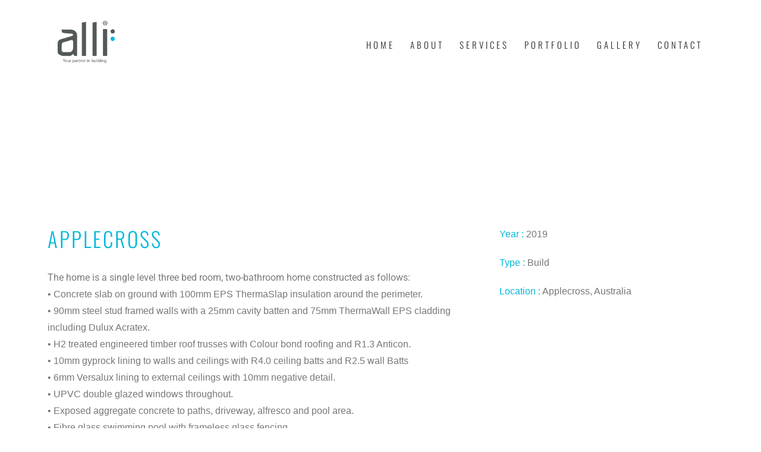

--- FILE ---
content_type: text/html; charset=UTF-8
request_url: https://allibuilders.com.au/portfolio/applecross/
body_size: 21429
content:
<!DOCTYPE html><html class="no-js" lang="en-AU"><head><script data-no-optimize="1">var litespeed_docref=sessionStorage.getItem("litespeed_docref");litespeed_docref&&(Object.defineProperty(document,"referrer",{get:function(){return litespeed_docref}}),sessionStorage.removeItem("litespeed_docref"));</script> <meta charset="UTF-8"><meta name="viewport" content="width=device-width, initial-scale=1.0, minimum-scale=1.0, maximum-scale=1.0, user-scalable=no"><meta name='robots' content='index, follow, max-image-preview:large, max-snippet:-1, max-video-preview:-1' /><style>img:is([sizes="auto" i], [sizes^="auto," i]) { contain-intrinsic-size: 3000px 1500px }</style><title>Applecross - Alli Builders</title><link rel="canonical" href="https://allibuilders.com.au/portfolio/applecross/" /><meta property="og:locale" content="en_US" /><meta property="og:type" content="article" /><meta property="og:title" content="Applecross - Alli Builders" /><meta property="og:description" content="Applecross The home is a single level three bed room, two-bathroom home constructed as follows: • Concrete slab on ground with 100mm EPS ThermaSlap insulation around the perimeter.• 90mm steel stud framed walls with a 25mm cavity batten and 75mm ThermaWall EPS cladding including Dulux Acratex.• H2 treated engineered timber roof trusses with Colour bond roofing and R1.3 Anticon.• 10mm..." /><meta property="og:url" content="https://allibuilders.com.au/portfolio/applecross/" /><meta property="og:site_name" content="Alli Builders" /><meta property="article:modified_time" content="2022-11-04T04:26:37+00:00" /><meta property="og:image" content="https://allibuilders.com.au/wp-content/uploads/apple%20cross/apple.jpg" /><meta property="og:image:width" content="800" /><meta property="og:image:height" content="535" /><meta property="og:image:type" content="image/jpeg" /><meta name="twitter:card" content="summary_large_image" /><meta name="twitter:label1" content="Est. reading time" /><meta name="twitter:data1" content="1 minute" /> <script type="application/ld+json" class="yoast-schema-graph">{"@context":"https://schema.org","@graph":[{"@type":"WebPage","@id":"https://allibuilders.com.au/portfolio/applecross/","url":"https://allibuilders.com.au/portfolio/applecross/","name":"Applecross - Alli Builders","isPartOf":{"@id":"https://allibuilders.com.au/#website"},"primaryImageOfPage":{"@id":"https://allibuilders.com.au/portfolio/applecross/#primaryimage"},"image":{"@id":"https://allibuilders.com.au/portfolio/applecross/#primaryimage"},"thumbnailUrl":"https://allibuilders.com.au/wp-content/uploads/apple cross/apple.jpg","datePublished":"2022-10-06T06:22:26+00:00","dateModified":"2022-11-04T04:26:37+00:00","breadcrumb":{"@id":"https://allibuilders.com.au/portfolio/applecross/#breadcrumb"},"inLanguage":"en-AU","potentialAction":[{"@type":"ReadAction","target":["https://allibuilders.com.au/portfolio/applecross/"]}]},{"@type":"ImageObject","inLanguage":"en-AU","@id":"https://allibuilders.com.au/portfolio/applecross/#primaryimage","url":"https://allibuilders.com.au/wp-content/uploads/apple cross/apple.jpg","contentUrl":"https://allibuilders.com.au/wp-content/uploads/apple cross/apple.jpg","width":800,"height":535},{"@type":"BreadcrumbList","@id":"https://allibuilders.com.au/portfolio/applecross/#breadcrumb","itemListElement":[{"@type":"ListItem","position":1,"name":"Home","item":"https://allibuilders.com.au/"},{"@type":"ListItem","position":2,"name":"Applecross"}]},{"@type":"WebSite","@id":"https://allibuilders.com.au/#website","url":"https://allibuilders.com.au/","name":"Alli Builders","description":"","publisher":{"@id":"https://allibuilders.com.au/#organization"},"potentialAction":[{"@type":"SearchAction","target":{"@type":"EntryPoint","urlTemplate":"https://allibuilders.com.au/?s={search_term_string}"},"query-input":{"@type":"PropertyValueSpecification","valueRequired":true,"valueName":"search_term_string"}}],"inLanguage":"en-AU"},{"@type":"Organization","@id":"https://allibuilders.com.au/#organization","name":"Alli Builders","url":"https://allibuilders.com.au/","logo":{"@type":"ImageObject","inLanguage":"en-AU","@id":"https://allibuilders.com.au/#/schema/logo/image/","url":"https://allibuilders.com.au/wp-content/uploads/2022/09/alli-logo.png","contentUrl":"https://allibuilders.com.au/wp-content/uploads/2022/09/alli-logo.png","width":308,"height":226,"caption":"Alli Builders"},"image":{"@id":"https://allibuilders.com.au/#/schema/logo/image/"}}]}</script> <link rel='dns-prefetch' href='//fonts.googleapis.com' /><link rel="alternate" type="application/rss+xml" title="Alli Builders &raquo; Feed" href="https://allibuilders.com.au/feed/" /><link rel="alternate" type="application/rss+xml" title="Alli Builders &raquo; Comments Feed" href="https://allibuilders.com.au/comments/feed/" /><style id="litespeed-ccss">:root{--wp--preset--aspect-ratio--square:1;--wp--preset--aspect-ratio--4-3:4/3;--wp--preset--aspect-ratio--3-4:3/4;--wp--preset--aspect-ratio--3-2:3/2;--wp--preset--aspect-ratio--2-3:2/3;--wp--preset--aspect-ratio--16-9:16/9;--wp--preset--aspect-ratio--9-16:9/16;--wp--preset--color--black:#000000;--wp--preset--color--cyan-bluish-gray:#abb8c3;--wp--preset--color--white:#ffffff;--wp--preset--color--pale-pink:#f78da7;--wp--preset--color--vivid-red:#cf2e2e;--wp--preset--color--luminous-vivid-orange:#ff6900;--wp--preset--color--luminous-vivid-amber:#fcb900;--wp--preset--color--light-green-cyan:#7bdcb5;--wp--preset--color--vivid-green-cyan:#00d084;--wp--preset--color--pale-cyan-blue:#8ed1fc;--wp--preset--color--vivid-cyan-blue:#0693e3;--wp--preset--color--vivid-purple:#9b51e0;--wp--preset--color--color-grey:#fafafa;--wp--preset--color--color-black:#000;--wp--preset--gradient--vivid-cyan-blue-to-vivid-purple:linear-gradient(135deg,rgba(6,147,227,1) 0%,rgb(155,81,224) 100%);--wp--preset--gradient--light-green-cyan-to-vivid-green-cyan:linear-gradient(135deg,rgb(122,220,180) 0%,rgb(0,208,130) 100%);--wp--preset--gradient--luminous-vivid-amber-to-luminous-vivid-orange:linear-gradient(135deg,rgba(252,185,0,1) 0%,rgba(255,105,0,1) 100%);--wp--preset--gradient--luminous-vivid-orange-to-vivid-red:linear-gradient(135deg,rgba(255,105,0,1) 0%,rgb(207,46,46) 100%);--wp--preset--gradient--very-light-gray-to-cyan-bluish-gray:linear-gradient(135deg,rgb(238,238,238) 0%,rgb(169,184,195) 100%);--wp--preset--gradient--cool-to-warm-spectrum:linear-gradient(135deg,rgb(74,234,220) 0%,rgb(151,120,209) 20%,rgb(207,42,186) 40%,rgb(238,44,130) 60%,rgb(251,105,98) 80%,rgb(254,248,76) 100%);--wp--preset--gradient--blush-light-purple:linear-gradient(135deg,rgb(255,206,236) 0%,rgb(152,150,240) 100%);--wp--preset--gradient--blush-bordeaux:linear-gradient(135deg,rgb(254,205,165) 0%,rgb(254,45,45) 50%,rgb(107,0,62) 100%);--wp--preset--gradient--luminous-dusk:linear-gradient(135deg,rgb(255,203,112) 0%,rgb(199,81,192) 50%,rgb(65,88,208) 100%);--wp--preset--gradient--pale-ocean:linear-gradient(135deg,rgb(255,245,203) 0%,rgb(182,227,212) 50%,rgb(51,167,181) 100%);--wp--preset--gradient--electric-grass:linear-gradient(135deg,rgb(202,248,128) 0%,rgb(113,206,126) 100%);--wp--preset--gradient--midnight:linear-gradient(135deg,rgb(2,3,129) 0%,rgb(40,116,252) 100%);--wp--preset--font-size--small:11px;--wp--preset--font-size--medium:20px;--wp--preset--font-size--large:36px;--wp--preset--font-size--x-large:42px;--wp--preset--font-size--normal:12px;--wp--preset--font-size--huge:49px;--wp--preset--spacing--20:0.44rem;--wp--preset--spacing--30:0.67rem;--wp--preset--spacing--40:1rem;--wp--preset--spacing--50:1.5rem;--wp--preset--spacing--60:2.25rem;--wp--preset--spacing--70:3.38rem;--wp--preset--spacing--80:5.06rem;--wp--preset--shadow--natural:6px 6px 9px rgba(0, 0, 0, 0.2);--wp--preset--shadow--deep:12px 12px 50px rgba(0, 0, 0, 0.4);--wp--preset--shadow--sharp:6px 6px 0px rgba(0, 0, 0, 0.2);--wp--preset--shadow--outlined:6px 6px 0px -3px rgba(255, 255, 255, 1), 6px 6px rgba(0, 0, 0, 1);--wp--preset--shadow--crisp:6px 6px 0px rgba(0, 0, 0, 1)}:root{--blue:#007bff;--indigo:#6610f2;--purple:#6f42c1;--pink:#e83e8c;--red:#dc3545;--orange:#fd7e14;--yellow:#ffc107;--green:#28a745;--teal:#20c997;--cyan:#17a2b8;--white:#fff;--gray:#6c757d;--gray-dark:#343a40;--primary:#007bff;--secondary:#6c757d;--success:#28a745;--info:#17a2b8;--warning:#ffc107;--danger:#dc3545;--light:#f8f9fa;--dark:#343a40;--breakpoint-xs:0;--breakpoint-sm:576px;--breakpoint-md:768px;--breakpoint-lg:992px;--breakpoint-xl:1200px;--font-family-sans-serif:-apple-system,BlinkMacSystemFont,"Segoe UI",Roboto,"Helvetica Neue",Arial,sans-serif,"Apple Color Emoji","Segoe UI Emoji","Segoe UI Symbol";--font-family-monospace:SFMono-Regular,Menlo,Monaco,Consolas,"Liberation Mono","Courier New",monospace}*,::after,::before{box-sizing:border-box}html{font-family:sans-serif;line-height:1.15;-webkit-text-size-adjust:100%;-ms-text-size-adjust:100%;-ms-overflow-style:scrollbar}@-ms-viewport{width:device-width}nav,section{display:block}body{margin:0;font-family:-apple-system,BlinkMacSystemFont,"Segoe UI",Roboto,"Helvetica Neue",Arial,sans-serif,"Apple Color Emoji","Segoe UI Emoji","Segoe UI Symbol";font-size:1rem;font-weight:400;line-height:1.5;color:#212529;text-align:left;background-color:#fff}h2{margin-top:0;margin-bottom:.5rem}p{margin-top:0;margin-bottom:1rem}ul{margin-top:0;margin-bottom:1rem}a{color:#007bff;text-decoration:none;background-color:#fff0;-webkit-text-decoration-skip:objects}img{vertical-align:middle;border-style:none}svg:not(:root){overflow:hidden}::-webkit-file-upload-button{font:inherit;-webkit-appearance:button}h2{margin-bottom:.5rem;font-family:inherit;font-weight:500;line-height:1.2;color:inherit}h2{font-size:2rem}.container{width:100%;padding-right:15px;padding-left:15px;margin-right:auto;margin-left:auto}@media (min-width:576px){.container{max-width:540px}}@media (min-width:768px){.container{max-width:720px}}@media (min-width:992px){.container{max-width:960px}}@media (min-width:1200px){.container{max-width:1140px}}.collapse{display:none}.nav-link{display:block;padding:.5rem 1rem}.navbar{position:relative;display:-webkit-box;display:-ms-flexbox;display:flex;-ms-flex-wrap:wrap;flex-wrap:wrap;-webkit-box-align:center;-ms-flex-align:center;align-items:center;-webkit-box-pack:justify;-ms-flex-pack:justify;justify-content:space-between;padding:.5rem 1rem}.navbar>.container{display:-webkit-box;display:-ms-flexbox;display:flex;-ms-flex-wrap:wrap;flex-wrap:wrap;-webkit-box-align:center;-ms-flex-align:center;align-items:center;-webkit-box-pack:justify;-ms-flex-pack:justify;justify-content:space-between}.navbar-nav{display:-webkit-box;display:-ms-flexbox;display:flex;-webkit-box-orient:vertical;-webkit-box-direction:normal;-ms-flex-direction:column;flex-direction:column;padding-left:0;margin-bottom:0;list-style:none}.navbar-nav .nav-link{padding-right:0;padding-left:0}.navbar-collapse{-ms-flex-preferred-size:100%;flex-basis:100%;-webkit-box-flex:1;-ms-flex-positive:1;flex-grow:1;-webkit-box-align:center;-ms-flex-align:center;align-items:center}@media (max-width:991.98px){.navbar-expand-lg>.container{padding-right:0;padding-left:0}}@media (min-width:992px){.navbar-expand-lg{-webkit-box-orient:horizontal;-webkit-box-direction:normal;-ms-flex-flow:row nowrap;flex-flow:row nowrap;-webkit-box-pack:start;-ms-flex-pack:start;justify-content:flex-start}.navbar-expand-lg .navbar-nav{-webkit-box-orient:horizontal;-webkit-box-direction:normal;-ms-flex-direction:row;flex-direction:row}.navbar-expand-lg .navbar-nav .nav-link{padding-right:.5rem;padding-left:.5rem}.navbar-expand-lg>.container{-ms-flex-wrap:nowrap;flex-wrap:nowrap}.navbar-expand-lg .navbar-collapse{display:-webkit-box!important;display:-ms-flexbox!important;display:flex!important;-ms-flex-preferred-size:auto;flex-basis:auto}}.ml-auto{margin-left:auto!important}.text-left{text-align:left!important}h2{font-size:40px}h2{margin:0;font-weight:400}[data-overlay-light]{position:relative}[data-overlay-light]:before{content:"";position:absolute;width:100%;height:100%;top:0;left:0;z-index:1}[data-overlay-light]:before{background:#fff}[data-overlay-light="8"]:before{opacity:.8}:host,:root{--fa-style-family-brands:"Font Awesome 6 Brands";--fa-font-brands:normal 400 1em/1 "Font Awesome 6 Brands"}:host,:root{--fa-font-regular:normal 400 1em/1 "Font Awesome 6 Free"}:host,:root{--fa-style-family-classic:"Font Awesome 6 Free";--fa-font-solid:normal 900 1em/1 "Font Awesome 6 Free"}html,body{-moz-osx-font-smoothing:grayscale;-webkit-font-smoothing:antialiased;-moz-font-smoothing:antialiased;font-smoothing:antialiased}*{margin:0;padding:0;-webkit-box-sizing:border-box;box-sizing:border-box;outline:none;list-style:none;word-wrap:break-word}body{font-family:"Didact Gothic",sans-serif;font-size:16px;font-weight:400;line-height:1.75em;color:#777;overflow-x:hidden!important;background:#fff}p{font-family:"Didact Gothic",sans-serif;font-size:16px;font-weight:400;line-height:1.75em;color:#777;margin-bottom:20px}h2{font-family:"Oswald",sans-serif;font-weight:400;line-height:1.25em;margin:0 0 20px 0}img{width:100%;height:auto}img{color:#323232}span,a{display:inline-block;text-decoration:none;color:inherit}::-webkit-input-placeholder{color:#777;font-size:15px;font-weight:400}:-moz-placeholder{color:#777}::-moz-placeholder{color:#777;opacity:1}:-ms-input-placeholder{color:#777}.bg-img{background-size:cover;background-repeat:no-repeat}.bg-fixed{background-attachment:fixed}.valign{display:-webkit-box;display:-ms-flexbox;display:flex;-webkit-box-align:center;-ms-flex-align:center;align-items:center}::-webkit-selection{color:#777;background:rgb(0 0 0/.1)}.section-title2{font-size:35px;font-weight:300;color:#b19777;position:relative;line-height:1.25em;margin-bottom:30px;letter-spacing:3px;text-transform:uppercase}.banner-header{height:50vh;z-index:-2}@media screen and (max-width:767px){.banner-header{height:30vh;margin-top:70px}}.banner-img:after{position:absolute;height:100%;right:0;left:0;content:"";background:-webkit-linear-gradient(bottom,rgb(255 255 255) 0%,rgb(255 255 255/.2) 100%,rgb(255 255 255/.1) 100%);background:linear-gradient(to top,rgb(255 255 255) 0%,rgb(255 255 255/.8) 100%,rgb(255 255 255/.5) 100%);object-fit:cover}.banner-img[data-overlay-light="8"]:after{position:absolute;height:100%;right:0;left:0;content:"";background:-webkit-linear-gradient(bottom,rgb(255 255 255) 0%,rgb(255 255 255/.2) 100%,rgb(255 255 255/.1) 100%);background:linear-gradient(to top,rgb(255 255 255) 0%,rgb(255 255 255/.2) 100%,rgb(255 255 255/.5) 100%);object-fit:cover}.content-wrapper{position:relative}.progress-wrap{position:fixed;bottom:30px;right:30px;height:40px;width:40px;display:block;border-radius:50px;-webkit-box-shadow:inset 0 0 0 1px rgb(0 0 0/.2);box-shadow:inset 0 0 0 1px rgb(0 0 0/.2);z-index:100;opacity:0;visibility:hidden;-webkit-transform:translateY(20px);-ms-transform:translateY(20px);transform:translateY(20px)}.progress-wrap::after{position:absolute;font-family:"themify";content:"";text-align:center;line-height:40px;font-size:12px;font-weight:700;color:#323232;left:0;top:0;height:40px;width:40px;display:block;z-index:1}.progress-wrap svg path{fill:none}.progress-wrap svg.progress-circle path{stroke:rgb(0 0 0/.2);stroke-width:2;-webkit-box-sizing:border-box;box-sizing:border-box}.progress-wrap{-webkit-box-shadow:inset 0 0 0 1px rgb(0 0 0/.2);box-shadow:inset 0 0 0 1px rgb(0 0 0/.2)}.progress-wrap::after{color:#b19777}.progress-wrap svg.progress-circle path{stroke:#b19777}@media screen and (max-width:991px){.bg-fixed{background-attachment:scroll!important}}@media screen and (max-width:480px){.text-left{text-align:center}}@media screen and (max-width:1024px){.container{padding-right:30px;padding-left:30px}}@media (max-width:767px){.logo-wrapper{float:left;padding:15px}.custom-full-slider .logo-wrapper.custom-logo-bg{padding:0px!important}}.clear{clear:both}.custom-full-slider .logo-wrapper.custom-logo-bg{float:left;background:#fff0;padding:0 0 0 0}.logo-wrapper.custom-logo-bg{background:#fff0}.custom-full-slider .logo-img{padding-top:30px}.custom-full-slider .logo-wrapper .logo-img{padding-top:0}.logo{padding:0;width:150px;text-align:center}.logo-img{width:75px;margin-bottom:5px}.logo-wrapper{float:left;background:#fff;padding:30px 50px}.sec-list span{font-weight:400;color:#b19777}@media (max-width:767px){.logo-wrapper{float:left;padding:15px}.custom-full-slider .logo-wrapper.custom-logo-bg{padding:0px!important}}.clear{clear:both}.custom-full-slider .logo-wrapper.custom-logo-bg{float:left;background:#fff0;padding:0 0 0 0}.logo-wrapper.custom-logo-bg{background:#fff0}.custom-full-slider .logo-img{padding-top:30px}.custom-full-slider .logo-wrapper .logo-img{padding-top:0}.navbar:not(.bn-classic-main-wrapper) .logo{padding:0;width:150px;text-align:center}.logo-img{width:75px;margin-bottom:5px}.logo-wrapper{float:left;background:#fff;padding:30px 50px}.sec-list span{font-weight:400;color:#b19777}img{max-width:100%;height:auto}.if-scroll{display:none}@media screen and (max-width:767px){.bauen-menu-full .if-scroll{display:none}.bauen-menu-full .if-regular{display:block}div.logo{max-width:150px;width:150px}}@media (max-width:991px){body .navbar.bauen-menu-full .logo{text-align:center}}::placeholder{color:#777}.elementor-widget-container{min-height:1px}.progress-wrap{opacity:0}.bauen-mob-menu-wrapper.bauen-mob-menu-ss{display:none}.logo-holder{position:absolute;left:80px;top:30px;z-index:11}@media only screen and (max-width:1064px){.bauen-mob-menu-wrapper.bauen-mob-menu-ss{display:block}.bauen-mob-menu-wrapper .logo{text-align:left}.bn-classic-main{display:none}.bauen-mob-menu-wrapper{position:fixed;top:0;left:0;width:100%;height:90px;z-index:10;padding:0 20px 0 200px;-webkit-transform:translate3d(0,0,0)}.logo-holder{left:20px;top:25px}.nav-button-wrap{float:right;height:30px;width:30px;position:relative;top:40px;margin-right:16px;display:block}.nav-button span{float:left;width:100%;height:2px;background:#b19777;margin-bottom:4px;border-radius:4px}.nav-button span:first-child{width:50%}.main-menu{position:absolute;top:90px;right:-20px;width:70%;z-index:50;max-height:100vh;min-height:100vh;padding:50px 10px;visibility:hidden;opacity:0;-webkit-box-shadow:0 5px 15px rgb(0 0 0/.1);box-shadow:0 5px 200px rgb(0 0 0/.1)}.light-version .main-menu{box-shadow:0 5px 200px rgb(0 0 0/.1);-webkit-box-shadow:0 5px 15px rgb(0 0 0/.1)}.light-version .main-menu,.light-version .bauen-mob-menu-wrapper{background:#fff}}@media only screen and (max-width:768px){.container{max-width:750px}}@media only screen and (max-width:660px){.container{max-width:650px}}::-webkit-scrollbar{width:0}::-webkit-scrollbar-track{background:#fff}::-webkit-scrollbar-thumb{background:#171717}::-webkit-scrollbar-thumb:hover{background:#171717}html{scrollbar-width:none;-ms-overflow-style:none}.elementor *,.elementor :after,.elementor :before{box-sizing:border-box}.elementor-element{--flex-direction:initial;--flex-wrap:initial;--justify-content:initial;--align-items:initial;--align-content:initial;--gap:initial;--flex-basis:initial;--flex-grow:initial;--flex-shrink:initial;--order:initial;--align-self:initial;align-self:var(--align-self);flex-basis:var(--flex-basis);flex-grow:var(--flex-grow);flex-shrink:var(--flex-shrink);order:var(--order)}.elementor-element:where(.e-con-full,.elementor-widget){align-content:var(--align-content);align-items:var(--align-items);flex-direction:var(--flex-direction);flex-wrap:var(--flex-wrap);gap:var(--row-gap) var(--column-gap);justify-content:var(--justify-content)}:root{--page-title-display:block}.elementor-section{position:relative}.elementor-section .elementor-container{display:flex;margin-left:auto;margin-right:auto;position:relative}@media (max-width:1024px){.elementor-section .elementor-container{flex-wrap:wrap}}.elementor-section.elementor-section-boxed>.elementor-container{max-width:1140px}.elementor-widget-wrap{align-content:flex-start;flex-wrap:wrap;position:relative;width:100%}.elementor:not(.elementor-bc-flex-widget) .elementor-widget-wrap{display:flex}.elementor-widget-wrap>.elementor-element{width:100%}.elementor-widget{position:relative}.elementor-widget:not(:last-child){margin-bottom:var(--kit-widget-spacing,20px)}.elementor-column{display:flex;min-height:1px;position:relative}.elementor-column-gap-default>.elementor-column>.elementor-element-populated{padding:10px}@media (min-width:768px){.elementor-column.elementor-col-50{width:50%}.elementor-column.elementor-col-100{width:100%}}@media (max-width:767px){.elementor-column{width:100%}}@media (prefers-reduced-motion:no-preference){html{scroll-behavior:smooth}}.elementor-kit-1924{--e-global-color-primary:#6EC1E4;--e-global-color-secondary:#54595F;--e-global-color-text:#7A7A7A;--e-global-color-accent:#61CE70;--e-global-color-04a34fb:#FFFFFF;--e-global-color-2807f62:#F4F4F4;--e-global-typography-primary-font-family:"Roboto";--e-global-typography-primary-font-weight:600;--e-global-typography-secondary-font-family:"Roboto Slab";--e-global-typography-secondary-font-weight:400;--e-global-typography-text-font-family:"Roboto";--e-global-typography-text-font-weight:400;--e-global-typography-accent-font-family:"Oswald";--e-global-typography-accent-font-weight:500}.elementor-section.elementor-section-boxed>.elementor-container{max-width:1140px}.elementor-widget:not(:last-child){margin-block-end:20px}.elementor-element{--widgets-spacing:20px 20px;--widgets-spacing-row:20px;--widgets-spacing-column:20px}@media (max-width:1024px){.elementor-section.elementor-section-boxed>.elementor-container{max-width:1024px}}@media (max-width:767px){.elementor-section.elementor-section-boxed>.elementor-container{max-width:767px}}:root{--swiper-theme-color:#007aff}:root{--swiper-navigation-size:44px}.elementor-element{--swiper-theme-color:#000;--swiper-navigation-size:44px;--swiper-pagination-bullet-size:6px;--swiper-pagination-bullet-horizontal-gap:6px}.elementor-2662 .elementor-element.elementor-element-30d3d1dc{padding:0 0 90px 0}.elementor-2662 .elementor-element.elementor-element-3c233ce9{margin-top:0;margin-bottom:30px}.elementor-2662 .elementor-element.elementor-element-17499497>.elementor-widget-wrap>.elementor-widget:not(.elementor-widget__width-auto):not(.elementor-widget__width-initial):not(:last-child):not(.elementor-absolute){margin-bottom:0}.elementor-2662 .elementor-element.elementor-element-1251fd96>.elementor-widget-container{padding:0 0 0 0}.elementor-2662 .elementor-element.elementor-element-401ad6a6 .bn-text-block{text-align:left}@media (min-width:768px){.elementor-2662 .elementor-element.elementor-element-17499497{width:66.66666667%}.elementor-2662 .elementor-element.elementor-element-1543294c{width:26.19%}}@media (max-width:1024px){.elementor-2662 .elementor-element.elementor-element-3c233ce9{margin-top:0;margin-bottom:30px}}@media (max-width:767px){.elementor-2662 .elementor-element.elementor-element-3c233ce9{margin-top:0;margin-bottom:30px}}.navbar{min-height:120px!important}img.logo-img{max-width:100px}.bauen-mob-menu-wrapper{min-height:120px}.bauen-mob-menu-wrapper{background-color:none!important}img.logo-img,.navbar:not(.bn-classic-main-wrapper) div.logo{width:120px}body .section-title2,body .sec-list span,body .sec-list span{color:#00b9da}.nav-button span{background:#00b9da!important}@media only screen and (max-width:1024px){body .logo-img{max-width:200px!important}body .navbar .logo{max-width:200px!important}}body .progress-wrap::after{color:#00b9da}body .progress-wrap svg.progress-circle path{stroke:#00b9da}@media only screen and (max-width:1064px){.if-scroll{display:block!important}.if-regular{display:none!important}}.navbar{position:absolute;left:0;top:0;width:100%;background:#fff0;z-index:99;padding-right:0;padding-left:0;padding-top:30px;padding-bottom:0;height:90px}.navbar .navbar-nav .nav-link{font-family:"Oswald",sans-serif;font-size:15px;font-weight:300;color:#fff;text-transform:uppercase;letter-spacing:4px;margin:5px 5px}.navbar .navbar-nav .nav-link.nav-color{color:#272727}.logo-wrapper{float:left;background:#272727;padding:30px 50px}.logo{padding:0;width:150px;text-align:center}.logo-img{width:75px;margin-bottom:5px}@media screen and (max-width:767px){.navbar{padding-left:0;padding-right:0;background:#fff;padding-top:15px;padding-bottom:15px}.logo-wrapper{float:left;padding:15px}}@media screen and (max-width:991px){.navbar .logo{text-align:left;margin-left:15px}.logo-img{margin-bottom:0}.navbar .container{max-width:100%}.navbar .navbar-collapse{max-height:600px;overflow:auto;background:#fff;text-align:left;padding:15px 30px 30px 15px}.navbar .nav-link{margin:0 auto!important}.navbar .navbar-nav .nav-link{color:#777}}</style><link rel="preload" data-asynced="1" data-optimized="2" as="style" onload="this.onload=null;this.rel='stylesheet'" href="https://allibuilders.com.au/wp-content/litespeed/ucss/d56cfa98fff8aff04749d3c2b3f37280.css?ver=52a58" /><script data-optimized="1" type="litespeed/javascript" data-src="https://allibuilders.com.au/wp-content/plugins/litespeed-cache/assets/js/css_async.min.js"></script> <style id='classic-theme-styles-inline-css' type='text/css'>/*! This file is auto-generated */
.wp-block-button__link{color:#fff;background-color:#32373c;border-radius:9999px;box-shadow:none;text-decoration:none;padding:calc(.667em + 2px) calc(1.333em + 2px);font-size:1.125em}.wp-block-file__button{background:#32373c;color:#fff;text-decoration:none}</style><style id='global-styles-inline-css' type='text/css'>:root{--wp--preset--aspect-ratio--square: 1;--wp--preset--aspect-ratio--4-3: 4/3;--wp--preset--aspect-ratio--3-4: 3/4;--wp--preset--aspect-ratio--3-2: 3/2;--wp--preset--aspect-ratio--2-3: 2/3;--wp--preset--aspect-ratio--16-9: 16/9;--wp--preset--aspect-ratio--9-16: 9/16;--wp--preset--color--black: #000000;--wp--preset--color--cyan-bluish-gray: #abb8c3;--wp--preset--color--white: #ffffff;--wp--preset--color--pale-pink: #f78da7;--wp--preset--color--vivid-red: #cf2e2e;--wp--preset--color--luminous-vivid-orange: #ff6900;--wp--preset--color--luminous-vivid-amber: #fcb900;--wp--preset--color--light-green-cyan: #7bdcb5;--wp--preset--color--vivid-green-cyan: #00d084;--wp--preset--color--pale-cyan-blue: #8ed1fc;--wp--preset--color--vivid-cyan-blue: #0693e3;--wp--preset--color--vivid-purple: #9b51e0;--wp--preset--color--color-grey: #fafafa;--wp--preset--color--color-black: #000;--wp--preset--gradient--vivid-cyan-blue-to-vivid-purple: linear-gradient(135deg,rgba(6,147,227,1) 0%,rgb(155,81,224) 100%);--wp--preset--gradient--light-green-cyan-to-vivid-green-cyan: linear-gradient(135deg,rgb(122,220,180) 0%,rgb(0,208,130) 100%);--wp--preset--gradient--luminous-vivid-amber-to-luminous-vivid-orange: linear-gradient(135deg,rgba(252,185,0,1) 0%,rgba(255,105,0,1) 100%);--wp--preset--gradient--luminous-vivid-orange-to-vivid-red: linear-gradient(135deg,rgba(255,105,0,1) 0%,rgb(207,46,46) 100%);--wp--preset--gradient--very-light-gray-to-cyan-bluish-gray: linear-gradient(135deg,rgb(238,238,238) 0%,rgb(169,184,195) 100%);--wp--preset--gradient--cool-to-warm-spectrum: linear-gradient(135deg,rgb(74,234,220) 0%,rgb(151,120,209) 20%,rgb(207,42,186) 40%,rgb(238,44,130) 60%,rgb(251,105,98) 80%,rgb(254,248,76) 100%);--wp--preset--gradient--blush-light-purple: linear-gradient(135deg,rgb(255,206,236) 0%,rgb(152,150,240) 100%);--wp--preset--gradient--blush-bordeaux: linear-gradient(135deg,rgb(254,205,165) 0%,rgb(254,45,45) 50%,rgb(107,0,62) 100%);--wp--preset--gradient--luminous-dusk: linear-gradient(135deg,rgb(255,203,112) 0%,rgb(199,81,192) 50%,rgb(65,88,208) 100%);--wp--preset--gradient--pale-ocean: linear-gradient(135deg,rgb(255,245,203) 0%,rgb(182,227,212) 50%,rgb(51,167,181) 100%);--wp--preset--gradient--electric-grass: linear-gradient(135deg,rgb(202,248,128) 0%,rgb(113,206,126) 100%);--wp--preset--gradient--midnight: linear-gradient(135deg,rgb(2,3,129) 0%,rgb(40,116,252) 100%);--wp--preset--font-size--small: 11px;--wp--preset--font-size--medium: 20px;--wp--preset--font-size--large: 36px;--wp--preset--font-size--x-large: 42px;--wp--preset--font-size--normal: 12px;--wp--preset--font-size--huge: 49px;--wp--preset--spacing--20: 0.44rem;--wp--preset--spacing--30: 0.67rem;--wp--preset--spacing--40: 1rem;--wp--preset--spacing--50: 1.5rem;--wp--preset--spacing--60: 2.25rem;--wp--preset--spacing--70: 3.38rem;--wp--preset--spacing--80: 5.06rem;--wp--preset--shadow--natural: 6px 6px 9px rgba(0, 0, 0, 0.2);--wp--preset--shadow--deep: 12px 12px 50px rgba(0, 0, 0, 0.4);--wp--preset--shadow--sharp: 6px 6px 0px rgba(0, 0, 0, 0.2);--wp--preset--shadow--outlined: 6px 6px 0px -3px rgba(255, 255, 255, 1), 6px 6px rgba(0, 0, 0, 1);--wp--preset--shadow--crisp: 6px 6px 0px rgba(0, 0, 0, 1);}:where(.is-layout-flex){gap: 0.5em;}:where(.is-layout-grid){gap: 0.5em;}body .is-layout-flex{display: flex;}.is-layout-flex{flex-wrap: wrap;align-items: center;}.is-layout-flex > :is(*, div){margin: 0;}body .is-layout-grid{display: grid;}.is-layout-grid > :is(*, div){margin: 0;}:where(.wp-block-columns.is-layout-flex){gap: 2em;}:where(.wp-block-columns.is-layout-grid){gap: 2em;}:where(.wp-block-post-template.is-layout-flex){gap: 1.25em;}:where(.wp-block-post-template.is-layout-grid){gap: 1.25em;}.has-black-color{color: var(--wp--preset--color--black) !important;}.has-cyan-bluish-gray-color{color: var(--wp--preset--color--cyan-bluish-gray) !important;}.has-white-color{color: var(--wp--preset--color--white) !important;}.has-pale-pink-color{color: var(--wp--preset--color--pale-pink) !important;}.has-vivid-red-color{color: var(--wp--preset--color--vivid-red) !important;}.has-luminous-vivid-orange-color{color: var(--wp--preset--color--luminous-vivid-orange) !important;}.has-luminous-vivid-amber-color{color: var(--wp--preset--color--luminous-vivid-amber) !important;}.has-light-green-cyan-color{color: var(--wp--preset--color--light-green-cyan) !important;}.has-vivid-green-cyan-color{color: var(--wp--preset--color--vivid-green-cyan) !important;}.has-pale-cyan-blue-color{color: var(--wp--preset--color--pale-cyan-blue) !important;}.has-vivid-cyan-blue-color{color: var(--wp--preset--color--vivid-cyan-blue) !important;}.has-vivid-purple-color{color: var(--wp--preset--color--vivid-purple) !important;}.has-black-background-color{background-color: var(--wp--preset--color--black) !important;}.has-cyan-bluish-gray-background-color{background-color: var(--wp--preset--color--cyan-bluish-gray) !important;}.has-white-background-color{background-color: var(--wp--preset--color--white) !important;}.has-pale-pink-background-color{background-color: var(--wp--preset--color--pale-pink) !important;}.has-vivid-red-background-color{background-color: var(--wp--preset--color--vivid-red) !important;}.has-luminous-vivid-orange-background-color{background-color: var(--wp--preset--color--luminous-vivid-orange) !important;}.has-luminous-vivid-amber-background-color{background-color: var(--wp--preset--color--luminous-vivid-amber) !important;}.has-light-green-cyan-background-color{background-color: var(--wp--preset--color--light-green-cyan) !important;}.has-vivid-green-cyan-background-color{background-color: var(--wp--preset--color--vivid-green-cyan) !important;}.has-pale-cyan-blue-background-color{background-color: var(--wp--preset--color--pale-cyan-blue) !important;}.has-vivid-cyan-blue-background-color{background-color: var(--wp--preset--color--vivid-cyan-blue) !important;}.has-vivid-purple-background-color{background-color: var(--wp--preset--color--vivid-purple) !important;}.has-black-border-color{border-color: var(--wp--preset--color--black) !important;}.has-cyan-bluish-gray-border-color{border-color: var(--wp--preset--color--cyan-bluish-gray) !important;}.has-white-border-color{border-color: var(--wp--preset--color--white) !important;}.has-pale-pink-border-color{border-color: var(--wp--preset--color--pale-pink) !important;}.has-vivid-red-border-color{border-color: var(--wp--preset--color--vivid-red) !important;}.has-luminous-vivid-orange-border-color{border-color: var(--wp--preset--color--luminous-vivid-orange) !important;}.has-luminous-vivid-amber-border-color{border-color: var(--wp--preset--color--luminous-vivid-amber) !important;}.has-light-green-cyan-border-color{border-color: var(--wp--preset--color--light-green-cyan) !important;}.has-vivid-green-cyan-border-color{border-color: var(--wp--preset--color--vivid-green-cyan) !important;}.has-pale-cyan-blue-border-color{border-color: var(--wp--preset--color--pale-cyan-blue) !important;}.has-vivid-cyan-blue-border-color{border-color: var(--wp--preset--color--vivid-cyan-blue) !important;}.has-vivid-purple-border-color{border-color: var(--wp--preset--color--vivid-purple) !important;}.has-vivid-cyan-blue-to-vivid-purple-gradient-background{background: var(--wp--preset--gradient--vivid-cyan-blue-to-vivid-purple) !important;}.has-light-green-cyan-to-vivid-green-cyan-gradient-background{background: var(--wp--preset--gradient--light-green-cyan-to-vivid-green-cyan) !important;}.has-luminous-vivid-amber-to-luminous-vivid-orange-gradient-background{background: var(--wp--preset--gradient--luminous-vivid-amber-to-luminous-vivid-orange) !important;}.has-luminous-vivid-orange-to-vivid-red-gradient-background{background: var(--wp--preset--gradient--luminous-vivid-orange-to-vivid-red) !important;}.has-very-light-gray-to-cyan-bluish-gray-gradient-background{background: var(--wp--preset--gradient--very-light-gray-to-cyan-bluish-gray) !important;}.has-cool-to-warm-spectrum-gradient-background{background: var(--wp--preset--gradient--cool-to-warm-spectrum) !important;}.has-blush-light-purple-gradient-background{background: var(--wp--preset--gradient--blush-light-purple) !important;}.has-blush-bordeaux-gradient-background{background: var(--wp--preset--gradient--blush-bordeaux) !important;}.has-luminous-dusk-gradient-background{background: var(--wp--preset--gradient--luminous-dusk) !important;}.has-pale-ocean-gradient-background{background: var(--wp--preset--gradient--pale-ocean) !important;}.has-electric-grass-gradient-background{background: var(--wp--preset--gradient--electric-grass) !important;}.has-midnight-gradient-background{background: var(--wp--preset--gradient--midnight) !important;}.has-small-font-size{font-size: var(--wp--preset--font-size--small) !important;}.has-medium-font-size{font-size: var(--wp--preset--font-size--medium) !important;}.has-large-font-size{font-size: var(--wp--preset--font-size--large) !important;}.has-x-large-font-size{font-size: var(--wp--preset--font-size--x-large) !important;}
:where(.wp-block-post-template.is-layout-flex){gap: 1.25em;}:where(.wp-block-post-template.is-layout-grid){gap: 1.25em;}
:where(.wp-block-columns.is-layout-flex){gap: 2em;}:where(.wp-block-columns.is-layout-grid){gap: 2em;}
:root :where(.wp-block-pullquote){font-size: 1.5em;line-height: 1.6;}</style> <script type="litespeed/javascript" data-src="https://allibuilders.com.au/wp-includes/js/jquery/jquery.min.js" id="jquery-core-js"></script> <link rel="https://api.w.org/" href="https://allibuilders.com.au/wp-json/" /><link rel="EditURI" type="application/rsd+xml" title="RSD" href="https://allibuilders.com.au/xmlrpc.php?rsd" /><meta name="generator" content="WordPress 6.8.3" /><link rel='shortlink' href='https://allibuilders.com.au/?p=2683' /><link rel="alternate" title="oEmbed (JSON)" type="application/json+oembed" href="https://allibuilders.com.au/wp-json/oembed/1.0/embed?url=https%3A%2F%2Fallibuilders.com.au%2Fportfolio%2Fapplecross%2F" /><link rel="alternate" title="oEmbed (XML)" type="text/xml+oembed" href="https://allibuilders.com.au/wp-json/oembed/1.0/embed?url=https%3A%2F%2Fallibuilders.com.au%2Fportfolio%2Fapplecross%2F&#038;format=xml" /><meta name="generator" content="Redux 4.5.9" /><meta name="generator" content="Elementor 3.33.2; features: additional_custom_breakpoints; settings: css_print_method-external, google_font-enabled, font_display-auto">
 <script type="litespeed/javascript" data-src="https://www.googletagmanager.com/gtag/js?id=G-636S4MTN0W"></script> <script type="litespeed/javascript">window.dataLayer=window.dataLayer||[];function gtag(){dataLayer.push(arguments)}
gtag('js',new Date());gtag('config','G-636S4MTN0W')</script> <style>.e-con.e-parent:nth-of-type(n+4):not(.e-lazyloaded):not(.e-no-lazyload),
				.e-con.e-parent:nth-of-type(n+4):not(.e-lazyloaded):not(.e-no-lazyload) * {
					background-image: none !important;
				}
				@media screen and (max-height: 1024px) {
					.e-con.e-parent:nth-of-type(n+3):not(.e-lazyloaded):not(.e-no-lazyload),
					.e-con.e-parent:nth-of-type(n+3):not(.e-lazyloaded):not(.e-no-lazyload) * {
						background-image: none !important;
					}
				}
				@media screen and (max-height: 640px) {
					.e-con.e-parent:nth-of-type(n+2):not(.e-lazyloaded):not(.e-no-lazyload),
					.e-con.e-parent:nth-of-type(n+2):not(.e-lazyloaded):not(.e-no-lazyload) * {
						background-image: none !important;
					}
				}</style><link rel="icon" href="https://allibuilders.com.au/wp-content/uploads/2022/09/alli-logo-150x150.png" sizes="32x32" /><link rel="icon" href="https://allibuilders.com.au/wp-content/uploads/2022/09/alli-logo.png" sizes="192x192" /><link rel="apple-touch-icon" href="https://allibuilders.com.au/wp-content/uploads/2022/09/alli-logo.png" /><meta name="msapplication-TileImage" content="https://allibuilders.com.au/wp-content/uploads/2022/09/alli-logo.png" /><style type="text/css" id="wp-custom-css">.home .logo-img:not(.nav-scroll)  {
		
    content:url(https://allibuilders.com.au/wp-content/uploads/2022/09/alli-logo-white.png.webp)!important;
}
.home .nav-scroll .logo-img   {
		
    content:url(https://allibuilders.com.au/wp-content/uploads/2022/09/alli-logo-1.png.webp)!important;
}


.home .navbar {
   background: transparent!important;
}
.home .nav-scroll  {
   background:white!important;
}
.navbar {
min-height:	120px!important;
}
.grecaptcha-badge{
	margin-bottom:80px!important;
}
button{
	color:white;
}
.elementor-button {
    position: relative;
    line-height: 1.2em;
}
.elementor-button {
    font-weight: 300;
    font-family: 'Oswald', sans-serif;
    text-transform: uppercase;
    background: #b19777;
    color: #fff;
    padding: 13px 30px;
    margin: 0;
    position: relative;
    font-size: 16px;
    letter-spacing: 3px;
}
.elementor-button:after {
    content: '';
    width: 0;
    height: 100%;
    position: absolute;
    bottom: 0;
    left: 100%;
    z-index: 1;
    background: #323232;
    color: #fff;
    -webkit-transition: all 0.3s ease;
    transition: all 0.3s ease;
}
.elementor-button span {
    position: relative;
    z-index: 2;
}
.elementor-button:hover:after {
    width: 100%;
    left: 0;
    -webkit-transition: width 0.3s ease;
    transition: width 0.3s ease;
}
.elementor-button:hover span {
    color: #fff;
}
.elementor-button {
	padding:15px;
	 width:200px !important;
}

.author-img{
	display:none;
}

img.logo-img{max-width:100px;

}
.vismobmenu{z-index:99999!important;
	background-color:white!important;
}

.bauen-mob-menu-wrapper{
	min-height:120px;	
}
.bauen-mob-menu-wrapper{
		background-color:none!important;
}

.home .bauen-mob-menu-wrapper .logo-img:not(.nav-scroll) {
    content: url(https://allibuilders.com.au/wp-content/uploads/2022/09/alli-logo.png.webp) !important;
}
.testimonials-box-div
{
	
	
}@media (min-width: 767px) {
.section-height-max{
	max-height:500px;
}
}</style><style id="bauen-dynamic-css" title="dynamic-css" class="redux-options-output">img.logo-img,.bauen-header .bauen-logo img.logo-img,#bauen-aside .bauen-logo img.logo-img,.navbar:not(.bn-classic-main-wrapper) div.logo,.bauen-menu-click div.logo{width:120px;}body .project-bar h5, body .page-list-icon i, .services4 .square2 .icon i, .services2 .icon i, body.light-version.bn-empty-menu-dark-active .navbar .navbar-nav.-black .nav-link:hover, body.light-version.bn-empty-menu-dark-active .navbar .navbar-nav.-black .nav-link.nav-color:hover, body.light-version.bn-empty-menu-dark-active .navbar .navbar-nav.-black .nav-link.nav-color:hover, body.light-version.bn-empty-menu-dark-active .navbar .navbar-nav.-black .current-menu-parent > a.nav-link.nav-color, body.light-version.bn-empty-menu-dark-active .navbar .navbar-nav.-black .current-page-ancestor > a.nav-link.nav-color, body.light-version.bn-empty-menu-dark-active .navbar .navbar-nav.-black .current-menu-parent > .nav-link.nav-color, body.light-version.bn-empty-menu-dark-active .navbar .navbar-nav.-black .current-menu-item > a.nav-link.nav-color, body.dark-version.bn-empty-menu-dark-active .navbar .navbar-nav.-black .nav-link:hover, body.dark-version.bn-empty-menu-dark-active .navbar .navbar-nav.-black .nav-link.nav-color:hover, body.dark-version.bn-empty-menu-dark-active .navbar .navbar-nav.-black .nav-link.nav-color:hover, body.dark-version.bn-empty-menu-dark-active .navbar .navbar-nav.-black .current-menu-parent > a.nav-link.nav-color, body.dark-version.bn-empty-menu-dark-active .navbar .navbar-nav.-black .current-page-ancestor > a.nav-link.nav-color, body.dark-version.bn-empty-menu-dark-active .navbar .navbar-nav.-black .current-menu-parent > .nav-link.nav-color, body.dark-version.bn-empty-menu-dark-active .navbar .navbar-nav.-black .current-menu-item > a.nav-link.nav-color, body.dark-version.bn-empty-menu-dark-active .navbar .navbar-nav.-black .active, body.light-version.bn-empty-menu-dark-active .navbar .navbar-nav.-black .active, body.light-version.bn-empty-menu-dark-active .menusb .current-menu-parent > a, body.light-version.bn-empty-menu-dark-active .menusb .current-page-ancestor > a, body.light-version.bn-empty-menu-dark-active .menusb .current-menu-item > a, body.dark-version.bn-empty-menu-dark-active .menusb .current-menu-parent > a, body.dark-version.bn-empty-menu-dark-active .menusb .current-page-ancestor > a, body.dark-version.bn-empty-menu-dark-active .menusb .current-menu-item > a, body.light-version.bn-empty-menu-light-active .navbar .navbar-nav.-white .nav-link:hover, body.light-version.bn-empty-menu-light-active .navbar .navbar-nav.-white .nav-link.nav-color:hover, body.light-version.bn-empty-menu-light-active .navbar .navbar-nav.-white .nav-link.nav-color:hover, body.light-version.bn-empty-menu-light-active .navbar .navbar-nav.-white .current-menu-parent > a.nav-link.nav-color, body.light-version.bn-empty-menu-light-active .navbar .navbar-nav.-white .current-page-ancestor > a.nav-link.nav-color, body.light-version.bn-empty-menu-light-active .navbar .navbar-nav.-white .current-menu-parent > .nav-link.nav-color, body.light-version.bn-empty-menu-light-active .navbar .navbar-nav.-white .current-menu-item > a.nav-link.nav-color, body.dark-version.bn-empty-menu-light-active .navbar .navbar-nav.-white .nav-link:hover, body.dark-version.bn-empty-menu-light-active .navbar .navbar-nav.-white .nav-link.nav-color:hover, body.dark-version.bn-empty-menu-light-active .navbar .navbar-nav.-white .nav-link.nav-color:hover, body.dark-version.bn-empty-menu-light-active .navbar .navbar-nav.-white .current-menu-parent > a.nav-link.nav-color, body.dark-version.bn-empty-menu-light-active .navbar .navbar-nav.-white .current-page-ancestor > a.nav-link.nav-color, body.dark-version.bn-empty-menu-light-active .navbar .navbar-nav.-white .current-menu-parent > .nav-link.nav-color, body.dark-version.bn-empty-menu-light-active .navbar .navbar-nav.-white .current-menu-item > a.nav-link.nav-color, body.dark-version.bn-empty-menu-light-active .navbar .navbar-nav.-white .active, body.light-version.bn-empty-menu-light-active .navbar .navbar-nav.-white .active, body.light-version.bn-empty-menu-light-active .menusb .current-menu-parent > a, body.light-version.bn-empty-menu-light-active .menusb .current-page-ancestor > a, body.light-version.bn-empty-menu-light-active .menusb .current-menu-item > a, body.dark-version.bn-empty-menu-light-active .menusb .current-menu-parent > a, body.dark-version.bn-empty-menu-light-active .menusb .current-page-ancestor > a, body.dark-version.bn-empty-menu-light-active .menusb .current-menu-item > a, body .wc-block-grid__product-title, body .wc-block-grid__product-title{color:#00b9da;}.services4 .btn-line a:hover, body .wc-block-components-form .wc-block-components-text-input.has-error input, body .wc-block-components-form .wc-block-components-text-input.has-error input:active, body .wc-block-components-form .wc-block-components-text-input.has-error input:focus, body .wc-block-components-form .wc-block-components-text-input.has-error input:hover, body .wc-block-components-text-input.has-error input, body .wc-block-components-text-input.has-error input:active, body .wc-block-components-text-input.has-error input:focus, body .wc-block-components-text-input.has-error input:hover{border-color:#00b9da;}.shop1 .item .category-pro{background-color:#00b9da;}.wc-block-components-button:not(.is-link), .select2-container--default .select2-results__option--highlighted[aria-selected], .select2-container--default .select2-results__option[aria-selected=true]{background:#00b9da;}</style><style type="text/css" class="bauen-custom-dynamic-css">body .go-back a:hover, .comming h6, body .process .item .icon, .pricing-card-name, body .pricing-card:hover i, body .pricing-card-list li i, body .accordion-box .block .acc-btn.active, body .accordion-box .block .acc-btn:before, body .accordion-box .block .acc-btn .count,  body .main-footer .sub-footer p a:hover, body .main-footer .fothead h6, body .main-footer .abot .social-icon a:hover, .bauen-repay, body .bauen-comment-section h3, body .bauen-comment-section h3, body .bauen-pagination-wrap li a.active, body .bauen-pagination-wrap li a:hover, body .blog-sidebar .widget ul li a:hover, body .blog-sidebar .widget ul li a.active, body .bauen-blog3 .post-cont .date a, body .bauen-blog3 .post-cont h5 a:hover, body .bauen-blog3 .post-cont .tag, body .bauen-blog2 .content .info .tags, body .bauen-blog2 .content .cont .more, body .bauen-blog2 .content .date h3, body .bauen-blog .item .con h5:hover, body .bauen-blog .item .con h5 a:hover, body .bauen-blog .item .con h5, body .bauen-blog .item .con h5 a, body .bauen-blog .item .con .category a:hover, body .testimonials .item .info i, body .testimonials .item .info h6, body .video-gallery-polygon:hover, body .play-button.color, body .projects-prev-next a:hover, body .projects .item .con i:hover, body .projects .item .con h6, body .projects .item .con h6 a, body .team .info .social a, body .banner-header h6 a:hover, body .banner-header p a, body .banner-header h1, body .banner-header h5, body .owl-theme .owl-nav [class*=owl-]:hover, body .dropdown-menu .dropdown-item:hover, body .sub-menu .dropdown-item:hover,  body .nav-scroll .icon-bar, body .navbar .navbar-nav .nav-link:hover, body .navbar .icon-bar, body .section-title2, body .section-title span, body .section-padding h6, body b, body .bauen-blog3 .sticky .post-cont h5 a, body .sec-list span, body .bauen-header .bauen-logo-wrap .bauen-logo h2,  body #bauen-aside .bauen-logo h2, body .comment-reply-link, body .bauen-menu-footer i, body .services .item i, body .sec-list span,  body .comment-reply-link, body .bauen-menu-footer i, body .wpcf7-not-valid-tip, body .services .item i, body .bauen-menu-footer a, body .social-left li a:hover, .loading-text, .woocommerce ul.products li.product .price, .woocommerce .products .star-rating,.woocommerce .star-rating::before, .woocommerce .star-rating span::before, .woocommerce p.stars a::before, .woocommerce div.product p.price, body #bauen-aside .bauen-footer ul li a:hover, body #bauen-aside .bauen-footer ul li a:active, body #bauen-aside .bauen-footer ul li a:focus, body .navbar .navbar-nav.-white .current-menu-parent > a.nav-link.nav-color,
body .navbar .navbar-nav.-white .current-page-ancestor > a.nav-link.nav-color,
body .navbar .navbar-nav.-white .current-menu-parent > .nav-link.nav-color,
body .navbar .navbar-nav.-white .current-menu-item > a.nav-link.nav-color,
body .navbar .navbar-nav.-black .current-menu-parent > a.nav-link.nav-color,
body .navbar .navbar-nav.-black .current-page-ancestor > a.nav-link.nav-color,
body .navbar .navbar-nav.-black .current-menu-parent > .nav-link.nav-color,
body .navbar .navbar-nav.-black .current-menu-item > a.nav-link.nav-color,
#bauen-aside.if-call-white .bauen-main-menu .current-menu-parent > a,
#bauen-aside.if-call-white .bauen-main-menu .current-page-ancestor > a,
#bauen-aside.if-call-white .bauen-main-menu .current-menu-parent > span,
#bauen-aside.if-call-white .bauen-main-menu .current-menu-item > a,
#bauen-aside.if-call-black .bauen-main-menu .current-menu-parent > a,
#bauen-aside.if-call-black .bauen-main-menu .current-page-ancestor > a,
#bauen-aside.if-call-black .bauen-main-menu .current-menu-parent > span,
#bauen-aside.if-call-black .bauen-main-menu .current-menu-item > a,
.bauen-menu .current-menu-parent > a,
.bauen-menu .current-page-ancestor > a,
.bauen-menu .current-menu-parent > span,
.bauen-menu .current-menu-item > a,
#bauen-aside.if-call-white .bauen-main-menu>ul>li>a.nav-link.active,
#bauen-aside.if-call-black .bauen-main-menu>ul>li>a.nav-link.active,
body .bauen-menu ul li:hover > a, body .bauen-menu ul li.open > a, body .bauen-menu ul li.active > a, body .bauen-menu ul ul li:hover > a, body .bauen-menu ul ul li.open > a, body .bauen-menu ul ul li.active > a, .dropdown-menu .dropdown-item.current-menu-item a, body .bauen-menu ul ul li.current-menu-item > a, body .bauen-menu ul ul li.current-menu-item > a, body #bauen-aside .bauen-main-menu > ul > li > a:hover, body #bauen-aside .bauen-main-menu > ul > li.active > a, body #bauen-aside .bauen-main-menu > ul > li.open > a, body #bauen-aside .bauen-main-menu ul ul li a:hover, .projects4 .caption h6, input[type=checkbox]:after, .page-404 .section-title, .left-panel.el-left-panel ul li a:hover,#bauen-aside .main-menu-click.bauen-main-menu ul > li > a.active,
#bauen-aside.if-call-white .main-menu-click.bauen-main-menu ul > li > a.active,
#bauen-aside.if-call-black .main-menu-click.bauen-main-menu ul > li > a.active, .navbar .navbar-nav .nav-link.active       
{
    color: #00b9da;
}
.social-left li a:hover svg{fill: #00b9da;}
body .nav-scroll .navbar-nav .active, body .navbar .navbar-nav .active, body .wp-block-button.is-style-outline .wp-block-button__link, body .page-links > span, .page-links   a span:hover, body .wpcf7-not-valid-tip, .left-panel-no  ul li:hover a, .gallery-filters li.active, .gallery-filters li:hover
{
    color: #00b9da;
}
@media screen and (max-width: 991px) { 
	body .nav-scroll .navbar-collapse .active{
		color: #00b9da;
	}
}
body .comming form button, body .process .item .cont:hover, body .butn-pricing a, body .butn-dark a, body .blog-sidebar .tags li, body .bauen-blog2 .content .cont .more:after, body .sidebar .services ul li:before, body input[type="submit"], body input[type="reset"], body input[type="button"], body button, body .wp-block-button__link, body .post-password-form input[type='submit'], body .wp-block-tag-cloud a, body.dark-version .blog-sidebar .wp-block-search .wp-block-search__button:hover, body.dark-version .blog-sidebar .wp-block-search .wp-block-search__button, body .blog-sidebar .wp-block-search .wp-block-search__button, body .blog-sidebar .widget.widget_text ul li:before, body .blog-sidebar .widget.widget_nav_menu ul li:before, body .comming form input[type=submit], body .blog-sidebar  .tagcloud a, form input[type=submit], body.dark-version .blog-sidebar .wp-block-search .wp-block-search__button:hover, body.dark-version .blog-sidebar .wp-block-search .wp-block-search__button, body .blog-sidebar .wp-block-search .wp-block-search__button, body .blog-sidebar .widget.widget_text ul li:before, body .comming form input[type=submit], body .blog-sidebar .widget_tag_cloud .tagcloud a, body form input[type=submit],  body .services .item:hover .line:after, .pace .pace-progress, .woocommerce ul.products li.product .onsale, .woocommerce span.onsale, .woocommerce .widget_price_filter .ui-slider .ui-slider-handle, .shop_table tbody tr .product-remove a, .woocommerce.widget_shopping_cart .cart_list li a.remove, .position:hover
{
    background-color: #00b9da;
}
.woocommerce a.remove:hover, .woocommerce #respond input#submit, .woocommerce a.button:not(.icon-btn), .woocommerce button.button, .woocommerce input.button, .woocommerce #respond input#submit.alt, .woocommerce a.button.alt, .woocommerce button.button.alt, .woocommerce input.button.alt, .woocommerce button.button.alt.disabled, .nav-button span {
    background: #00b9da !important;
}
.bauen-nav-toggle.active i:before, 
.bauen-nav-toggle.active i:after,
.bauen-nav-toggle i:before, 
.bauen-nav-toggle i:after,
.awake .bauen-nav-toggle i:before, 
.awake .bauen-nav-toggle i:after,
.awake .bauen-nav-toggle i {
    background: #00b9da;
}
body .comming form input, body .process .item .cont:hover, body .bauen-pagination-wrap li a.active, body .bauen-pagination-wrap li a:hover, body .owl-theme .owl-nav [class*=owl-]:hover, body .owl-theme .owl-dots .owl-dot.active span, body .owl-theme .owl-dots .owl-dot:hover span, body .page-links > span, body .page-links  a span:hover, body .main-footer .abot .social-icon a:hover, body .separator, body .social-left li a:hover, .form-control:focus 
{
    border: 1px solid #00b9da;
}	
body .projects .item .con .butn-light:hover, body input:focus, body textarea:focus, body .wpcf7 form.invalid .wpcf7-response-output, body .wpcf7 form.unaccepted .wpcf7-response-output, body .wpcf7 form.invalid .wpcf7-response-output, body .wpcf7 form.unaccepted .wpcf7-response-output, .dark-version .woocommerce-Reviews input:focus,
.dark-version .woocommerce-Reviews textarea:focus,
.light-version .woocommerce-Reviews input:focus,
.light-version .woocommerce-Reviews textarea:focus,
body #bauen-aside .bauen-footer ul li:hover, .projects .owl-theme .owl-nav [class*=owl-]:hover, .bauen-blog .owl-theme .owl-nav [class*=owl-]:hover, .left-panel-no ul li:hover , gallery-filters li.active, input[type=number].input-active, input[type=number]:focus, input[type=email].input-active,
input[type=email]:focus:after,
input[type=text].input-active,
input[type=text]:focus:after,
textarea.input-active,
textarea:focus:after,
input[type=password].input-active,
input[type=password]:focus:after,
input[type=number].input-active,
input[type=number]:focus:after,
input[type=text]:focus,
.left-panel.el-left-panel ul li a:hover
{
    border-color: #00b9da;
}
body .comming form input{
	 border: 1px solid #00b9da!important;
}

body .play-button.color .circle-fill circle, body .circle-fill circle {
    fill: #00b9da;
}
body .services .item:hover .numb {
    -webkit-text-stroke: 1px #00b9da;
}
.select2-container--default .select2-selection--single .select2-selection__arrow b:after{
	 border-color: #00b9da;
}
input[type=radio]:before {
    background-image: radial-gradient(circle, #00b9da 50%, transparent 70%);
}


@media only screen and (max-width: 1024px){
body .logo-img, .nav-scroll .logo-img, .bn-click-main.scrolled.bauen-header .bauen-logo img.logo-img, .bauen-menu-click.scrolled img.logo-img, .nav-scroll div.logo{
	max-width:200px!important;
}
body .navbar .logo{
	max-width:200px!important;
}
}












			body .progress-wrap::after{color:#00b9da;}
		body .progress-wrap svg.progress-circle path {
			stroke: #00b9da;
		}
	

.content-lines-wrapper{
	display:none;
}

@media only screen and (max-width: 1064px){
.if-scroll{display:block!important;}
.if-regular{display:none!important;}
}</style></head><body class="wp-singular portfolio-template-default single single-portfolio postid-2683 wp-custom-logo wp-embed-responsive wp-theme-bauen wp-child-theme-bauen-child light-version bauen-v-9.4.3 bn-off-canvas bn-df-cursor bn-empty-menu-dark-active bn-empty-menu-light-active bn-empty-left-panel-back bn-empty-left-logo-back elementor-default elementor-kit-1924 elementor-page elementor-page-2683" ><div class="progress-wrap cursor-pointer ">
<svg class="progress-circle svg-content" width="100%" height="100%" viewBox="-1 -1 102 102">
<path d="M50,1 a49,49 0 0,1 0,98 a49,49 0 0,1 0,-98" />
</svg></div><nav class="navbar navbar-expand-lg custom-full-slider bauen-menu-full bn-classic-main "><div class="container"><div class="logo-wrapper valign custom-logo-bg"><div class="logo custom-logo-sub-gray">
<a href="https://allibuilders.com.au/">
<img data-lazyloaded="1" src="[data-uri]" width="320" height="239" class="logo-img  if-regular" data-src="https://allibuilders.com.au/wp-content/uploads/2022/09/alli-logo-1.png.webp" alt="Alli Builders">
<img data-lazyloaded="1" src="[data-uri]" width="320" height="239" class="logo-img if-scroll" data-src="https://allibuilders.com.au/wp-content/uploads/2022/09/alli-logo-1.png.webp" alt="Alli Builders">
</a></div></div><div class="collapse navbar-collapse  " id="navbarSupportedContent"><ul class="navbar-nav ml-auto bn-classic-menu-class -black   bn-if-permalink-off"><li id="menu-item-1827" class="nav-item menu-item menu-item-type-post_type menu-item-object-page menu-item-home"><a href="https://allibuilders.com.au/" class="nav-link nav-color" >Home</a></li><li id="menu-item-1834" class="nav-item menu-item menu-item-type-post_type menu-item-object-page"><a href="https://allibuilders.com.au/about/" class="nav-link nav-color" >About</a></li><li id="menu-item-1826" class="nav-item menu-item menu-item-type-post_type menu-item-object-page"><a href="https://allibuilders.com.au/services/" class="nav-link nav-color" >Services</a></li><li id="menu-item-2477" class="nav-item menu-item menu-item-type-post_type menu-item-object-page"><a href="https://allibuilders.com.au/portfolio/" class="nav-link nav-color" >Portfolio</a></li><li id="menu-item-1855" class="nav-item menu-item menu-item-type-post_type menu-item-object-page"><a href="https://allibuilders.com.au/gallery/" class="nav-link nav-color" >Gallery</a></li><li id="menu-item-1835" class="nav-item menu-item menu-item-type-post_type menu-item-object-page"><a href="https://allibuilders.com.au/contact/" class="nav-link nav-color" >Contact</a></li></ul></div></div></nav><div class="bauen-mob-menu-wrapper bauen-mob-menu-ss js-headroom"><div class="logo-holder"><div class="logo custom-logo-sub-gray">
<a href="https://allibuilders.com.au/">
<img data-lazyloaded="1" src="[data-uri]" width="320" height="239" class="logo-img " data-src="https://allibuilders.com.au/wp-content/uploads/2019/02/alli-logo.png.webp" alt="Alli Builders">
</a></div></div><div class="nav-button-wrap"><div class="nav-button"><span></span><span></span><span></span></div></div><div class="nav-holder main-menu main-menu-click-classic"><nav><ul><li class="nav-item menu-item menu-item-type-post_type menu-item-object-page menu-item-home"><a href="https://allibuilders.com.au/" class="nav-link nav-color" >Home</a></li><li class="nav-item menu-item menu-item-type-post_type menu-item-object-page"><a href="https://allibuilders.com.au/about/" class="nav-link nav-color" >About</a></li><li class="nav-item menu-item menu-item-type-post_type menu-item-object-page"><a href="https://allibuilders.com.au/services/" class="nav-link nav-color" >Services</a></li><li class="nav-item menu-item menu-item-type-post_type menu-item-object-page"><a href="https://allibuilders.com.au/portfolio/" class="nav-link nav-color" >Portfolio</a></li><li class="nav-item menu-item menu-item-type-post_type menu-item-object-page"><a href="https://allibuilders.com.au/gallery/" class="nav-link nav-color" >Gallery</a></li><li class="nav-item menu-item menu-item-type-post_type menu-item-object-page"><a href="https://allibuilders.com.au/contact/" class="nav-link nav-color" >Contact</a></li></ul></nav></div></div><div class="content-wrapper"><section class="banner-header bn-statick-header-class banner-img valign bg-img  bg-fixed" data-size="cover" data-position="" data-overlay-light="8"  data-scroll-index="0"
data-background="https://allibuilders.com.au/wp-content/uploads/apple%20cross/013-2-scaled.jpg"
></section><div class="left-panel-no"></div><div data-elementor-type="wp-post" data-elementor-id="2683" class="elementor elementor-2683" data-elementor-post-type="portfolio"><section class="elementor-section elementor-top-section elementor-element elementor-element-30d3d1dc elementor-section-full_width elementor-section-height-default elementor-section-height-default" data-id="30d3d1dc" data-element_type="section"><div class="elementor-container elementor-column-gap-default"><div class="elementor-column elementor-col-100 elementor-top-column elementor-element elementor-element-667b6ede" data-id="667b6ede" data-element_type="column"><div class="elementor-widget-wrap elementor-element-populated"><div class="elementor-section elementor-inner-section elementor-element elementor-element-3c233ce9 elementor-section-boxed elementor-section-height-default elementor-section-height-default" data-id="3c233ce9" data-element_type="section"><div class="elementor-container elementor-column-gap-default"><div class="elementor-column elementor-col-50 elementor-inner-column elementor-element elementor-element-17499497" data-id="17499497" data-element_type="column"><div class="elementor-widget-wrap elementor-element-populated"><div class="elementor-element elementor-element-1251fd96 elementor-widget elementor-widget-bauen-title" data-id="1251fd96" data-element_type="widget" data-widget_type="bauen-title.default"><div class="elementor-widget-container"><h2 class="section-title2 text-left">Applecross</h2></div></div><div class="elementor-element elementor-element-412bcd6 elementor-widget elementor-widget-text-editor" data-id="412bcd6" data-element_type="widget" data-widget_type="text-editor.default"><div class="elementor-widget-container">
The home is a single level three bed room, two-bathroom home constructed as follows:</div></div><div class="elementor-element elementor-element-401ad6a6 elementor-widget elementor-widget-bauen-text" data-id="401ad6a6" data-element_type="widget" data-widget_type="bauen-text.default"><div class="elementor-widget-container"><div class="bn-text-block clear "><p>• Concrete slab on ground with 100mm EPS ThermaSlap insulation around the perimeter.<br />• 90mm steel stud framed walls with a 25mm cavity batten and 75mm ThermaWall EPS cladding including Dulux Acratex.<br />• H2 treated engineered timber roof trusses with Colour bond roofing and R1.3 Anticon.<br />• 10mm gyprock lining to walls and ceilings with R4.0 ceiling batts and R2.5 wall Batts<br />• 6mm Versalux lining to external ceilings with 10mm negative detail.<br />• UPVC double glazed windows throughout.<br />• Exposed aggregate concrete to paths, driveway, alfresco and pool area.<br />• Fibre glass swimming pool with frameless glass fencing.</p></div></div></div></div></div><div class="elementor-column elementor-col-50 elementor-inner-column elementor-element elementor-element-1543294c" data-id="1543294c" data-element_type="column"><div class="elementor-widget-wrap elementor-element-populated"><div class="elementor-element elementor-element-2a304813 elementor-widget elementor-widget-bauen-list" data-id="2a304813" data-element_type="widget" data-widget_type="bauen-list.default"><div class="elementor-widget-container"><div class="sec-list"><p><span class="text-color-red"> Year : </span> 2019</p><p><span class="text-color-red"> Type : </span> Build</p><p><span class="text-color-red"> Location :  </span> Applecross, Australia</p></div></div></div></div></div></div></div><section class="elementor-section elementor-inner-section elementor-element elementor-element-56900e0 elementor-section-boxed elementor-section-height-default elementor-section-height-default" data-id="56900e0" data-element_type="section"><div class="elementor-container elementor-column-gap-default"><div class="elementor-column elementor-col-100 elementor-inner-column elementor-element elementor-element-bd9e74b" data-id="bd9e74b" data-element_type="column"><div class="elementor-widget-wrap elementor-element-populated"><div class="elementor-element elementor-element-5a0bd04 elementor-widget elementor-widget-bauen-text" data-id="5a0bd04" data-element_type="widget" data-widget_type="bauen-text.default"><div class="elementor-widget-container"><div class="bn-text-block clear ">
The home was designed to minimize the impact from the summer sun by incorporating wide verandas to the front and rear elevations
and allow the winter sun to enter the home via highlight north facing windows. A feature recycled brick wall was also incorporated in
the design to provide extra thermal mass to collect the warmth from the winter sun. cross ventilation was also achieved allowing the
sea breeze to blow through the home.
The home was designed with a servery in the kitchen and sliding doors to seamlessly link the alfresco and pool area to the home.</div></div></div></div></div></div></section></div></div></div></section><section class="elementor-section elementor-top-section elementor-element elementor-element-2c77a53 elementor-section-boxed elementor-section-height-default elementor-section-height-default" data-id="2c77a53" data-element_type="section"><div class="elementor-container elementor-column-gap-default"><div class="elementor-column elementor-col-100 elementor-top-column elementor-element elementor-element-af3943e" data-id="af3943e" data-element_type="column"><div class="elementor-widget-wrap elementor-element-populated"><div class="elementor-element elementor-element-19d6348 elementor-widget elementor-widget-image-gallery" data-id="19d6348" data-element_type="widget" data-widget_type="image-gallery.default"><div class="elementor-widget-container"><div class="elementor-image-gallery"><style type="text/css">#gallery-1 {
				margin: auto;
			}
			#gallery-1 .gallery-item {
				float: left;
				margin-top: 10px;
				text-align: center;
				width: 50%;
			}
			#gallery-1 img {
				border: 2px solid #cfcfcf;
			}
			#gallery-1 .gallery-caption {
				margin-left: 0;
			}
			/* see gallery_shortcode() in wp-includes/media.php */</style><div id='gallery-1' class='gallery galleryid-2683 gallery-columns-2 gallery-size-bauen_blog_image'><dl class='gallery-item'><dt class='gallery-icon landscape'>
<a data-elementor-open-lightbox="yes" data-elementor-lightbox-slideshow="19d6348" data-elementor-lightbox-title="apple" data-e-action-hash="#elementor-action%3Aaction%3Dlightbox%26settings%3DeyJpZCI6MjY4MCwidXJsIjoiaHR0cHM6XC9cL2FsbGlidWlsZGVycy5jb20uYXVcL3dwLWNvbnRlbnRcL3VwbG9hZHNcL2FwcGxlIGNyb3NzXC9hcHBsZS5qcGciLCJzbGlkZXNob3ciOiIxOWQ2MzQ4In0%3D" href='https://allibuilders.com.au/wp-content/uploads/apple%20cross/apple.jpg'><img data-lazyloaded="1" src="[data-uri]" fetchpriority="high" decoding="async" width="540" height="317" data-src="https://allibuilders.com.au/wp-content/uploads/apple cross/apple-540x317.jpg.webp" class="attachment-bauen_blog_image size-bauen_blog_image" alt="" data-srcset="https://allibuilders.com.au/wp-content/uploads/apple%20cross/apple-540x317.jpg.webp 540w, https://allibuilders.com.au/wp-content/uploads/apple%20cross/apple-740x435.jpg.webp 740w" data-sizes="(max-width: 540px) 100vw, 540px" /></a></dt></dl><dl class='gallery-item'><dt class='gallery-icon landscape'>
<a data-elementor-open-lightbox="yes" data-elementor-lightbox-slideshow="19d6348" data-elementor-lightbox-title="014-2" data-e-action-hash="#elementor-action%3Aaction%3Dlightbox%26settings%3DeyJpZCI6MjY3OSwidXJsIjoiaHR0cHM6XC9cL2FsbGlidWlsZGVycy5jb20uYXVcL3dwLWNvbnRlbnRcL3VwbG9hZHNcL2FwcGxlIGNyb3NzXC8wMTQtMi5qcGciLCJzbGlkZXNob3ciOiIxOWQ2MzQ4In0%3D" href='https://allibuilders.com.au/wp-content/uploads/apple%20cross/014-2.jpg'><img data-lazyloaded="1" src="[data-uri]" decoding="async" width="540" height="317" data-src="https://allibuilders.com.au/wp-content/uploads/apple cross/014-2-540x317.jpg.webp" class="attachment-bauen_blog_image size-bauen_blog_image" alt="" data-srcset="https://allibuilders.com.au/wp-content/uploads/apple%20cross/014-2-540x317.jpg.webp 540w, https://allibuilders.com.au/wp-content/uploads/apple%20cross/014-2-740x435.jpg.webp 740w" data-sizes="(max-width: 540px) 100vw, 540px" /></a></dt></dl><br style="clear: both" /><dl class='gallery-item'><dt class='gallery-icon landscape'>
<a data-elementor-open-lightbox="yes" data-elementor-lightbox-slideshow="19d6348" data-elementor-lightbox-title="013-3" data-e-action-hash="#elementor-action%3Aaction%3Dlightbox%26settings%3DeyJpZCI6MjY3OCwidXJsIjoiaHR0cHM6XC9cL2FsbGlidWlsZGVycy5jb20uYXVcL3dwLWNvbnRlbnRcL3VwbG9hZHNcL2FwcGxlIGNyb3NzXC8wMTMtMy1zY2FsZWQuanBnIiwic2xpZGVzaG93IjoiMTlkNjM0OCJ9" href='https://allibuilders.com.au/wp-content/uploads/apple%20cross/013-3-scaled.jpg'><img data-lazyloaded="1" src="[data-uri]" decoding="async" width="540" height="317" data-src="https://allibuilders.com.au/wp-content/uploads/apple cross/013-3-540x317.jpg.webp" class="attachment-bauen_blog_image size-bauen_blog_image" alt="" data-srcset="https://allibuilders.com.au/wp-content/uploads/apple%20cross/013-3-540x317.jpg.webp 540w, https://allibuilders.com.au/wp-content/uploads/apple%20cross/013-3-740x435.jpg.webp 740w" data-sizes="(max-width: 540px) 100vw, 540px" /></a></dt></dl><dl class='gallery-item'><dt class='gallery-icon landscape'>
<a data-elementor-open-lightbox="yes" data-elementor-lightbox-slideshow="19d6348" data-elementor-lightbox-title="013-2" data-e-action-hash="#elementor-action%3Aaction%3Dlightbox%26settings%3DeyJpZCI6MjY3NywidXJsIjoiaHR0cHM6XC9cL2FsbGlidWlsZGVycy5jb20uYXVcL3dwLWNvbnRlbnRcL3VwbG9hZHNcL2FwcGxlIGNyb3NzXC8wMTMtMi1zY2FsZWQuanBnIiwic2xpZGVzaG93IjoiMTlkNjM0OCJ9" href='https://allibuilders.com.au/wp-content/uploads/apple%20cross/013-2-scaled.jpg'><img data-lazyloaded="1" src="[data-uri]" loading="lazy" decoding="async" width="540" height="317" data-src="https://allibuilders.com.au/wp-content/uploads/apple cross/013-2-540x317.jpg.webp" class="attachment-bauen_blog_image size-bauen_blog_image" alt="" data-srcset="https://allibuilders.com.au/wp-content/uploads/apple%20cross/013-2-540x317.jpg.webp 540w, https://allibuilders.com.au/wp-content/uploads/apple%20cross/013-2-740x435.jpg.webp 740w" data-sizes="(max-width: 540px) 100vw, 540px" /></a></dt></dl><br style="clear: both" /><dl class='gallery-item'><dt class='gallery-icon landscape'>
<a data-elementor-open-lightbox="yes" data-elementor-lightbox-slideshow="19d6348" data-elementor-lightbox-title="012-2" data-e-action-hash="#elementor-action%3Aaction%3Dlightbox%26settings%3DeyJpZCI6MjY3NiwidXJsIjoiaHR0cHM6XC9cL2FsbGlidWlsZGVycy5jb20uYXVcL3dwLWNvbnRlbnRcL3VwbG9hZHNcL2FwcGxlIGNyb3NzXC8wMTItMi5qcGciLCJzbGlkZXNob3ciOiIxOWQ2MzQ4In0%3D" href='https://allibuilders.com.au/wp-content/uploads/apple%20cross/012-2.jpg'><img data-lazyloaded="1" src="[data-uri]" loading="lazy" decoding="async" width="540" height="317" data-src="https://allibuilders.com.au/wp-content/uploads/apple cross/012-2-540x317.jpg.webp" class="attachment-bauen_blog_image size-bauen_blog_image" alt="" data-srcset="https://allibuilders.com.au/wp-content/uploads/apple%20cross/012-2-540x317.jpg.webp 540w, https://allibuilders.com.au/wp-content/uploads/apple%20cross/012-2-740x435.jpg.webp 740w" data-sizes="(max-width: 540px) 100vw, 540px" /></a></dt></dl><dl class='gallery-item'><dt class='gallery-icon landscape'>
<a data-elementor-open-lightbox="yes" data-elementor-lightbox-slideshow="19d6348" data-elementor-lightbox-title="011-2" data-e-action-hash="#elementor-action%3Aaction%3Dlightbox%26settings%3DeyJpZCI6MjY3NSwidXJsIjoiaHR0cHM6XC9cL2FsbGlidWlsZGVycy5jb20uYXVcL3dwLWNvbnRlbnRcL3VwbG9hZHNcL2FwcGxlIGNyb3NzXC8wMTEtMi5qcGciLCJzbGlkZXNob3ciOiIxOWQ2MzQ4In0%3D" href='https://allibuilders.com.au/wp-content/uploads/apple%20cross/011-2.jpg'><img data-lazyloaded="1" src="[data-uri]" loading="lazy" decoding="async" width="540" height="317" data-src="https://allibuilders.com.au/wp-content/uploads/apple cross/011-2-540x317.jpg.webp" class="attachment-bauen_blog_image size-bauen_blog_image" alt="" data-srcset="https://allibuilders.com.au/wp-content/uploads/apple%20cross/011-2-540x317.jpg.webp 540w, https://allibuilders.com.au/wp-content/uploads/apple%20cross/011-2-740x435.jpg.webp 740w" data-sizes="(max-width: 540px) 100vw, 540px" /></a></dt></dl><br style="clear: both" /><dl class='gallery-item'><dt class='gallery-icon landscape'>
<a data-elementor-open-lightbox="yes" data-elementor-lightbox-slideshow="19d6348" data-elementor-lightbox-title="010-2" data-e-action-hash="#elementor-action%3Aaction%3Dlightbox%26settings%3DeyJpZCI6MjY3NCwidXJsIjoiaHR0cHM6XC9cL2FsbGlidWlsZGVycy5jb20uYXVcL3dwLWNvbnRlbnRcL3VwbG9hZHNcL2FwcGxlIGNyb3NzXC8wMTAtMi5qcGciLCJzbGlkZXNob3ciOiIxOWQ2MzQ4In0%3D" href='https://allibuilders.com.au/wp-content/uploads/apple%20cross/010-2.jpg'><img data-lazyloaded="1" src="[data-uri]" loading="lazy" decoding="async" width="540" height="317" data-src="https://allibuilders.com.au/wp-content/uploads/apple cross/010-2-540x317.jpg.webp" class="attachment-bauen_blog_image size-bauen_blog_image" alt="" data-srcset="https://allibuilders.com.au/wp-content/uploads/apple%20cross/010-2-540x317.jpg.webp 540w, https://allibuilders.com.au/wp-content/uploads/apple%20cross/010-2-740x435.jpg.webp 740w" data-sizes="(max-width: 540px) 100vw, 540px" /></a></dt></dl><dl class='gallery-item'><dt class='gallery-icon landscape'>
<a data-elementor-open-lightbox="yes" data-elementor-lightbox-slideshow="19d6348" data-elementor-lightbox-title="009-2" data-e-action-hash="#elementor-action%3Aaction%3Dlightbox%26settings%3DeyJpZCI6MjY3MywidXJsIjoiaHR0cHM6XC9cL2FsbGlidWlsZGVycy5jb20uYXVcL3dwLWNvbnRlbnRcL3VwbG9hZHNcL2FwcGxlIGNyb3NzXC8wMDktMi5qcGciLCJzbGlkZXNob3ciOiIxOWQ2MzQ4In0%3D" href='https://allibuilders.com.au/wp-content/uploads/apple%20cross/009-2.jpg'><img data-lazyloaded="1" src="[data-uri]" loading="lazy" decoding="async" width="540" height="317" data-src="https://allibuilders.com.au/wp-content/uploads/apple cross/009-2-540x317.jpg.webp" class="attachment-bauen_blog_image size-bauen_blog_image" alt="" data-srcset="https://allibuilders.com.au/wp-content/uploads/apple%20cross/009-2-540x317.jpg.webp 540w, https://allibuilders.com.au/wp-content/uploads/apple%20cross/009-2-740x435.jpg.webp 740w" data-sizes="(max-width: 540px) 100vw, 540px" /></a></dt></dl><br style="clear: both" /><dl class='gallery-item'><dt class='gallery-icon landscape'>
<a data-elementor-open-lightbox="yes" data-elementor-lightbox-slideshow="19d6348" data-elementor-lightbox-title="008-2" data-e-action-hash="#elementor-action%3Aaction%3Dlightbox%26settings%3DeyJpZCI6MjY3MiwidXJsIjoiaHR0cHM6XC9cL2FsbGlidWlsZGVycy5jb20uYXVcL3dwLWNvbnRlbnRcL3VwbG9hZHNcL2FwcGxlIGNyb3NzXC8wMDgtMi5qcGciLCJzbGlkZXNob3ciOiIxOWQ2MzQ4In0%3D" href='https://allibuilders.com.au/wp-content/uploads/apple%20cross/008-2.jpg'><img data-lazyloaded="1" src="[data-uri]" loading="lazy" decoding="async" width="540" height="317" data-src="https://allibuilders.com.au/wp-content/uploads/apple cross/008-2-540x317.jpg.webp" class="attachment-bauen_blog_image size-bauen_blog_image" alt="" data-srcset="https://allibuilders.com.au/wp-content/uploads/apple%20cross/008-2-540x317.jpg.webp 540w, https://allibuilders.com.au/wp-content/uploads/apple%20cross/008-2-740x435.jpg.webp 740w" data-sizes="(max-width: 540px) 100vw, 540px" /></a></dt></dl><dl class='gallery-item'><dt class='gallery-icon landscape'>
<a data-elementor-open-lightbox="yes" data-elementor-lightbox-slideshow="19d6348" data-elementor-lightbox-title="007-2" data-e-action-hash="#elementor-action%3Aaction%3Dlightbox%26settings%3DeyJpZCI6MjY3MSwidXJsIjoiaHR0cHM6XC9cL2FsbGlidWlsZGVycy5jb20uYXVcL3dwLWNvbnRlbnRcL3VwbG9hZHNcL2FwcGxlIGNyb3NzXC8wMDctMi5qcGciLCJzbGlkZXNob3ciOiIxOWQ2MzQ4In0%3D" href='https://allibuilders.com.au/wp-content/uploads/apple%20cross/007-2.jpg'><img data-lazyloaded="1" src="[data-uri]" loading="lazy" decoding="async" width="540" height="317" data-src="https://allibuilders.com.au/wp-content/uploads/apple cross/007-2-540x317.jpg.webp" class="attachment-bauen_blog_image size-bauen_blog_image" alt="" data-srcset="https://allibuilders.com.au/wp-content/uploads/apple%20cross/007-2-540x317.jpg.webp 540w, https://allibuilders.com.au/wp-content/uploads/apple%20cross/007-2-740x435.jpg.webp 740w" data-sizes="(max-width: 540px) 100vw, 540px" /></a></dt></dl><br style="clear: both" /><dl class='gallery-item'><dt class='gallery-icon landscape'>
<a data-elementor-open-lightbox="yes" data-elementor-lightbox-slideshow="19d6348" data-elementor-lightbox-title="006-2" data-e-action-hash="#elementor-action%3Aaction%3Dlightbox%26settings%3DeyJpZCI6MjY3MCwidXJsIjoiaHR0cHM6XC9cL2FsbGlidWlsZGVycy5jb20uYXVcL3dwLWNvbnRlbnRcL3VwbG9hZHNcL2FwcGxlIGNyb3NzXC8wMDYtMi1zY2FsZWQuanBnIiwic2xpZGVzaG93IjoiMTlkNjM0OCJ9" href='https://allibuilders.com.au/wp-content/uploads/apple%20cross/006-2-scaled.jpg'><img data-lazyloaded="1" src="[data-uri]" loading="lazy" decoding="async" width="540" height="317" data-src="https://allibuilders.com.au/wp-content/uploads/apple cross/006-2-540x317.jpg.webp" class="attachment-bauen_blog_image size-bauen_blog_image" alt="" data-srcset="https://allibuilders.com.au/wp-content/uploads/apple%20cross/006-2-540x317.jpg.webp 540w, https://allibuilders.com.au/wp-content/uploads/apple%20cross/006-2-740x435.jpg.webp 740w" data-sizes="(max-width: 540px) 100vw, 540px" /></a></dt></dl><dl class='gallery-item'><dt class='gallery-icon portrait'>
<a data-elementor-open-lightbox="yes" data-elementor-lightbox-slideshow="19d6348" data-elementor-lightbox-title="005-2" data-e-action-hash="#elementor-action%3Aaction%3Dlightbox%26settings%3DeyJpZCI6MjY2OSwidXJsIjoiaHR0cHM6XC9cL2FsbGlidWlsZGVycy5jb20uYXVcL3dwLWNvbnRlbnRcL3VwbG9hZHNcL2FwcGxlIGNyb3NzXC8wMDUtMi5qcGciLCJzbGlkZXNob3ciOiIxOWQ2MzQ4In0%3D" href='https://allibuilders.com.au/wp-content/uploads/apple%20cross/005-2.jpg'><img data-lazyloaded="1" src="[data-uri]" loading="lazy" decoding="async" width="540" height="317" data-src="https://allibuilders.com.au/wp-content/uploads/apple cross/005-2-540x317.jpg.webp" class="attachment-bauen_blog_image size-bauen_blog_image" alt="" data-srcset="https://allibuilders.com.au/wp-content/uploads/apple%20cross/005-2-540x317.jpg.webp 540w, https://allibuilders.com.au/wp-content/uploads/apple%20cross/005-2-740x435.jpg.webp 740w" data-sizes="(max-width: 540px) 100vw, 540px" /></a></dt></dl><br style="clear: both" /><dl class='gallery-item'><dt class='gallery-icon landscape'>
<a data-elementor-open-lightbox="yes" data-elementor-lightbox-slideshow="19d6348" data-elementor-lightbox-title="004-2" data-e-action-hash="#elementor-action%3Aaction%3Dlightbox%26settings%3DeyJpZCI6MjY2OCwidXJsIjoiaHR0cHM6XC9cL2FsbGlidWlsZGVycy5jb20uYXVcL3dwLWNvbnRlbnRcL3VwbG9hZHNcL2FwcGxlIGNyb3NzXC8wMDQtMi5qcGciLCJzbGlkZXNob3ciOiIxOWQ2MzQ4In0%3D" href='https://allibuilders.com.au/wp-content/uploads/apple%20cross/004-2.jpg'><img data-lazyloaded="1" src="[data-uri]" loading="lazy" decoding="async" width="540" height="317" data-src="https://allibuilders.com.au/wp-content/uploads/apple cross/004-2-540x317.jpg.webp" class="attachment-bauen_blog_image size-bauen_blog_image" alt="" data-srcset="https://allibuilders.com.au/wp-content/uploads/apple%20cross/004-2-540x317.jpg.webp 540w, https://allibuilders.com.au/wp-content/uploads/apple%20cross/004-2-740x435.jpg.webp 740w" data-sizes="(max-width: 540px) 100vw, 540px" /></a></dt></dl><dl class='gallery-item'><dt class='gallery-icon landscape'>
<a data-elementor-open-lightbox="yes" data-elementor-lightbox-slideshow="19d6348" data-elementor-lightbox-title="003-2" data-e-action-hash="#elementor-action%3Aaction%3Dlightbox%26settings%3DeyJpZCI6MjY2NywidXJsIjoiaHR0cHM6XC9cL2FsbGlidWlsZGVycy5jb20uYXVcL3dwLWNvbnRlbnRcL3VwbG9hZHNcL2FwcGxlIGNyb3NzXC8wMDMtMi5qcGciLCJzbGlkZXNob3ciOiIxOWQ2MzQ4In0%3D" href='https://allibuilders.com.au/wp-content/uploads/apple%20cross/003-2.jpg'><img data-lazyloaded="1" src="[data-uri]" loading="lazy" decoding="async" width="540" height="317" data-src="https://allibuilders.com.au/wp-content/uploads/apple cross/003-2-540x317.jpg.webp" class="attachment-bauen_blog_image size-bauen_blog_image" alt="" data-srcset="https://allibuilders.com.au/wp-content/uploads/apple%20cross/003-2-540x317.jpg.webp 540w, https://allibuilders.com.au/wp-content/uploads/apple%20cross/003-2-740x435.jpg.webp 740w" data-sizes="(max-width: 540px) 100vw, 540px" /></a></dt></dl><br style="clear: both" /><dl class='gallery-item'><dt class='gallery-icon landscape'>
<a data-elementor-open-lightbox="yes" data-elementor-lightbox-slideshow="19d6348" data-elementor-lightbox-title="002-2" data-e-action-hash="#elementor-action%3Aaction%3Dlightbox%26settings%3DeyJpZCI6MjY2NiwidXJsIjoiaHR0cHM6XC9cL2FsbGlidWlsZGVycy5jb20uYXVcL3dwLWNvbnRlbnRcL3VwbG9hZHNcL2FwcGxlIGNyb3NzXC8wMDItMi5qcGciLCJzbGlkZXNob3ciOiIxOWQ2MzQ4In0%3D" href='https://allibuilders.com.au/wp-content/uploads/apple%20cross/002-2.jpg'><img data-lazyloaded="1" src="[data-uri]" loading="lazy" decoding="async" width="540" height="317" data-src="https://allibuilders.com.au/wp-content/uploads/apple cross/002-2-540x317.jpg.webp" class="attachment-bauen_blog_image size-bauen_blog_image" alt="" data-srcset="https://allibuilders.com.au/wp-content/uploads/apple%20cross/002-2-540x317.jpg.webp 540w, https://allibuilders.com.au/wp-content/uploads/apple%20cross/002-2-740x435.jpg.webp 740w" data-sizes="(max-width: 540px) 100vw, 540px" /></a></dt></dl><dl class='gallery-item'><dt class='gallery-icon landscape'>
<a data-elementor-open-lightbox="yes" data-elementor-lightbox-slideshow="19d6348" data-elementor-lightbox-title="001-2" data-e-action-hash="#elementor-action%3Aaction%3Dlightbox%26settings%3DeyJpZCI6MjY2NSwidXJsIjoiaHR0cHM6XC9cL2FsbGlidWlsZGVycy5jb20uYXVcL3dwLWNvbnRlbnRcL3VwbG9hZHNcL2FwcGxlIGNyb3NzXC8wMDEtMi5qcGciLCJzbGlkZXNob3ciOiIxOWQ2MzQ4In0%3D" href='https://allibuilders.com.au/wp-content/uploads/apple%20cross/001-2.jpg'><img data-lazyloaded="1" src="[data-uri]" loading="lazy" decoding="async" width="540" height="317" data-src="https://allibuilders.com.au/wp-content/uploads/apple cross/001-2-540x317.jpg.webp" class="attachment-bauen_blog_image size-bauen_blog_image" alt="" data-srcset="https://allibuilders.com.au/wp-content/uploads/apple%20cross/001-2-540x317.jpg.webp 540w, https://allibuilders.com.au/wp-content/uploads/apple%20cross/001-2-740x435.jpg.webp 740w" data-sizes="(max-width: 540px) 100vw, 540px" /></a></dt></dl><br style="clear: both" /></div></div></div></div></div></div></div></section></div><section class="projects-prev-next"><div class="container"><div class="row"><div class="col-md-12"><div class="d-sm-flex align-items-center justify-content-between"><div class="projects-prev-next-left">
<a href="https://allibuilders.com.au/portfolio/darling/"> <i class="ti-arrow-left"></i> Previous Project								</a></div>
<a href="https://webredox.net/demo/wp/bauen/light/el/multi/demo3/portfolio-grid"> <i class="ti-layout-grid3-alt"></i>
</a><div class="projects-prev-next-right">
<a href="https://allibuilders.com.au/portfolio/oakleigh/"> Next Project <i class="ti-arrow-right"></i>
</a></div></div></div></div></div></section><footer class="main-footer"><div class="sub-footer2"><div class="container"><div class="row"><div class="col-md-4 mb-30"><div class="item fotcont"><div class="fothead"><h6>Phone</h6></div><p><a href="tel:0448 882 734">0448 882 734</a></p></div></div><div class="col-md-4 mb-30"><div class="item fotcont"><div class="fothead"><h6>Email</h6></div><p><a href="/cdn-cgi/l/email-protection#5e373038311e3f3232373c2b37323a3b2c2d703d3133703f2b"><span class="__cf_email__" data-cfemail="97fef9f1f8d7f6fbfbfef5e2fefbf3f2e5e4b9f4f8fab9f6e2">[email&#160;protected]</span></a></p></div></div></div></div></div><div class="sub-footer"><div class="container"><div class="row"><div class="col-md-4"><div class="text-left copyright_text">
© Copyright Alli Builders. Website by <a href="https://troppus.com.au" target="_blank" rel="noopener">Troppus IT &amp; Management</a></div></div><div class="col-md-4 abot"><div class="social-icon">
<a href="#" target="_blank" rel="noopener noreferrer" rel="noopener noreferrer"><i class="ti-facebook"></i></a>
<a href="#" target="_blank" rel="noopener noreferrer" rel="noopener noreferrer"><i class="fab fa-x-twitter"></i></a>
<a href="#" target="_blank" rel="noopener noreferrer" rel="noopener noreferrer"><i class="ti-instagram"></i></a>
<a href="#" target="_blank" rel="noopener noreferrer" rel="noopener noreferrer"><i class="ti-pinterest"></i></a></div></div><div class="col-md-4"><p class="right">
<a href="/privacy-policy/" target="_self" rel="noopener noreferrer">Privacy Policy</a></p></div></div></div></div></footer></div> <script data-cfasync="false" src="/cdn-cgi/scripts/5c5dd728/cloudflare-static/email-decode.min.js"></script><script type="speculationrules">{"prefetch":[{"source":"document","where":{"and":[{"href_matches":"\/*"},{"not":{"href_matches":["\/wp-*.php","\/wp-admin\/*","\/wp-content\/uploads\/*","\/wp-content\/*","\/wp-content\/plugins\/*","\/wp-content\/themes\/bauen-child\/*","\/wp-content\/themes\/bauen\/*","\/*\\?(.+)"]}},{"not":{"selector_matches":"a[rel~=\"nofollow\"]"}},{"not":{"selector_matches":".no-prefetch, .no-prefetch a"}}]},"eagerness":"conservative"}]}</script> <script type="litespeed/javascript">const lazyloadRunObserver=()=>{const lazyloadBackgrounds=document.querySelectorAll(`.e-con.e-parent:not(.e-lazyloaded)`);const lazyloadBackgroundObserver=new IntersectionObserver((entries)=>{entries.forEach((entry)=>{if(entry.isIntersecting){let lazyloadBackground=entry.target;if(lazyloadBackground){lazyloadBackground.classList.add('e-lazyloaded')}
lazyloadBackgroundObserver.unobserve(entry.target)}})},{rootMargin:'200px 0px 200px 0px'});lazyloadBackgrounds.forEach((lazyloadBackground)=>{lazyloadBackgroundObserver.observe(lazyloadBackground)})};const events=['DOMContentLiteSpeedLoaded','elementor/lazyload/observe',];events.forEach((event)=>{document.addEventListener(event,lazyloadRunObserver)})</script> <script id="elementor-frontend-js-before" type="litespeed/javascript">var elementorFrontendConfig={"environmentMode":{"edit":!1,"wpPreview":!1,"isScriptDebug":!1},"i18n":{"shareOnFacebook":"Share on Facebook","shareOnTwitter":"Share on Twitter","pinIt":"Pin it","download":"Download","downloadImage":"Download image","fullscreen":"Fullscreen","zoom":"Zoom","share":"Share","playVideo":"Play Video","previous":"Previous","next":"Next","close":"Close","a11yCarouselPrevSlideMessage":"Previous slide","a11yCarouselNextSlideMessage":"Next slide","a11yCarouselFirstSlideMessage":"This is the first slide","a11yCarouselLastSlideMessage":"This is the last slide","a11yCarouselPaginationBulletMessage":"Go to slide"},"is_rtl":!1,"breakpoints":{"xs":0,"sm":480,"md":768,"lg":1025,"xl":1440,"xxl":1600},"responsive":{"breakpoints":{"mobile":{"label":"Mobile Portrait","value":767,"default_value":767,"direction":"max","is_enabled":!0},"mobile_extra":{"label":"Mobile Landscape","value":880,"default_value":880,"direction":"max","is_enabled":!1},"tablet":{"label":"Tablet Portrait","value":1024,"default_value":1024,"direction":"max","is_enabled":!0},"tablet_extra":{"label":"Tablet Landscape","value":1200,"default_value":1200,"direction":"max","is_enabled":!1},"laptop":{"label":"Laptop","value":1366,"default_value":1366,"direction":"max","is_enabled":!1},"widescreen":{"label":"Widescreen","value":2400,"default_value":2400,"direction":"min","is_enabled":!1}},"hasCustomBreakpoints":!1},"version":"3.33.2","is_static":!1,"experimentalFeatures":{"additional_custom_breakpoints":!0,"container":!0,"theme_builder_v2":!0,"nested-elements":!0,"home_screen":!0,"global_classes_should_enforce_capabilities":!0,"e_variables":!0,"cloud-library":!0,"e_opt_in_v4_page":!0,"import-export-customization":!0,"e_pro_variables":!0},"urls":{"assets":"https:\/\/allibuilders.com.au\/wp-content\/plugins\/elementor\/assets\/","ajaxurl":"https:\/\/allibuilders.com.au\/wp-admin\/admin-ajax.php","uploadUrl":"https:\/\/allibuilders.com.au\/wp-content\/uploads"},"nonces":{"floatingButtonsClickTracking":"c8b1b3bcaa"},"swiperClass":"swiper","settings":{"page":[],"editorPreferences":[]},"kit":{"active_breakpoints":["viewport_mobile","viewport_tablet"],"global_image_lightbox":"yes","lightbox_enable_counter":"yes","lightbox_enable_fullscreen":"yes","lightbox_enable_zoom":"yes","lightbox_enable_share":"yes","lightbox_title_src":"title","lightbox_description_src":"description"},"post":{"id":2683,"title":"Applecross%20-%20Alli%20Builders","excerpt":"","featuredImage":"https:\/\/allibuilders.com.au\/wp-content\/uploads\/apple cross\/apple.jpg"}}</script> <script id="wp-i18n-js-after" type="litespeed/javascript">wp.i18n.setLocaleData({'text direction\u0004ltr':['ltr']})</script> <script id="elementor-pro-frontend-js-before" type="litespeed/javascript">var ElementorProFrontendConfig={"ajaxurl":"https:\/\/allibuilders.com.au\/wp-admin\/admin-ajax.php","nonce":"f005fb477d","urls":{"assets":"https:\/\/allibuilders.com.au\/wp-content\/plugins\/elementor-pro\/assets\/","rest":"https:\/\/allibuilders.com.au\/wp-json\/"},"settings":{"lazy_load_background_images":!0},"popup":{"hasPopUps":!1},"shareButtonsNetworks":{"facebook":{"title":"Facebook","has_counter":!0},"twitter":{"title":"Twitter"},"linkedin":{"title":"LinkedIn","has_counter":!0},"pinterest":{"title":"Pinterest","has_counter":!0},"reddit":{"title":"Reddit","has_counter":!0},"vk":{"title":"VK","has_counter":!0},"odnoklassniki":{"title":"OK","has_counter":!0},"tumblr":{"title":"Tumblr"},"digg":{"title":"Digg"},"skype":{"title":"Skype"},"stumbleupon":{"title":"StumbleUpon","has_counter":!0},"mix":{"title":"Mix"},"telegram":{"title":"Telegram"},"pocket":{"title":"Pocket","has_counter":!0},"xing":{"title":"XING","has_counter":!0},"whatsapp":{"title":"WhatsApp"},"email":{"title":"Email"},"print":{"title":"Print"},"x-twitter":{"title":"X"},"threads":{"title":"Threads"}},"facebook_sdk":{"lang":"en_AU","app_id":""},"lottie":{"defaultAnimationUrl":"https:\/\/allibuilders.com.au\/wp-content\/plugins\/elementor-pro\/modules\/lottie\/assets\/animations\/default.json"}}</script> <script data-no-optimize="1">window.lazyLoadOptions=Object.assign({},{threshold:300},window.lazyLoadOptions||{});!function(t,e){"object"==typeof exports&&"undefined"!=typeof module?module.exports=e():"function"==typeof define&&define.amd?define(e):(t="undefined"!=typeof globalThis?globalThis:t||self).LazyLoad=e()}(this,function(){"use strict";function e(){return(e=Object.assign||function(t){for(var e=1;e<arguments.length;e++){var n,a=arguments[e];for(n in a)Object.prototype.hasOwnProperty.call(a,n)&&(t[n]=a[n])}return t}).apply(this,arguments)}function o(t){return e({},at,t)}function l(t,e){return t.getAttribute(gt+e)}function c(t){return l(t,vt)}function s(t,e){return function(t,e,n){e=gt+e;null!==n?t.setAttribute(e,n):t.removeAttribute(e)}(t,vt,e)}function i(t){return s(t,null),0}function r(t){return null===c(t)}function u(t){return c(t)===_t}function d(t,e,n,a){t&&(void 0===a?void 0===n?t(e):t(e,n):t(e,n,a))}function f(t,e){et?t.classList.add(e):t.className+=(t.className?" ":"")+e}function _(t,e){et?t.classList.remove(e):t.className=t.className.replace(new RegExp("(^|\\s+)"+e+"(\\s+|$)")," ").replace(/^\s+/,"").replace(/\s+$/,"")}function g(t){return t.llTempImage}function v(t,e){!e||(e=e._observer)&&e.unobserve(t)}function b(t,e){t&&(t.loadingCount+=e)}function p(t,e){t&&(t.toLoadCount=e)}function n(t){for(var e,n=[],a=0;e=t.children[a];a+=1)"SOURCE"===e.tagName&&n.push(e);return n}function h(t,e){(t=t.parentNode)&&"PICTURE"===t.tagName&&n(t).forEach(e)}function a(t,e){n(t).forEach(e)}function m(t){return!!t[lt]}function E(t){return t[lt]}function I(t){return delete t[lt]}function y(e,t){var n;m(e)||(n={},t.forEach(function(t){n[t]=e.getAttribute(t)}),e[lt]=n)}function L(a,t){var o;m(a)&&(o=E(a),t.forEach(function(t){var e,n;e=a,(t=o[n=t])?e.setAttribute(n,t):e.removeAttribute(n)}))}function k(t,e,n){f(t,e.class_loading),s(t,st),n&&(b(n,1),d(e.callback_loading,t,n))}function A(t,e,n){n&&t.setAttribute(e,n)}function O(t,e){A(t,rt,l(t,e.data_sizes)),A(t,it,l(t,e.data_srcset)),A(t,ot,l(t,e.data_src))}function w(t,e,n){var a=l(t,e.data_bg_multi),o=l(t,e.data_bg_multi_hidpi);(a=nt&&o?o:a)&&(t.style.backgroundImage=a,n=n,f(t=t,(e=e).class_applied),s(t,dt),n&&(e.unobserve_completed&&v(t,e),d(e.callback_applied,t,n)))}function x(t,e){!e||0<e.loadingCount||0<e.toLoadCount||d(t.callback_finish,e)}function M(t,e,n){t.addEventListener(e,n),t.llEvLisnrs[e]=n}function N(t){return!!t.llEvLisnrs}function z(t){if(N(t)){var e,n,a=t.llEvLisnrs;for(e in a){var o=a[e];n=e,o=o,t.removeEventListener(n,o)}delete t.llEvLisnrs}}function C(t,e,n){var a;delete t.llTempImage,b(n,-1),(a=n)&&--a.toLoadCount,_(t,e.class_loading),e.unobserve_completed&&v(t,n)}function R(i,r,c){var l=g(i)||i;N(l)||function(t,e,n){N(t)||(t.llEvLisnrs={});var a="VIDEO"===t.tagName?"loadeddata":"load";M(t,a,e),M(t,"error",n)}(l,function(t){var e,n,a,o;n=r,a=c,o=u(e=i),C(e,n,a),f(e,n.class_loaded),s(e,ut),d(n.callback_loaded,e,a),o||x(n,a),z(l)},function(t){var e,n,a,o;n=r,a=c,o=u(e=i),C(e,n,a),f(e,n.class_error),s(e,ft),d(n.callback_error,e,a),o||x(n,a),z(l)})}function T(t,e,n){var a,o,i,r,c;t.llTempImage=document.createElement("IMG"),R(t,e,n),m(c=t)||(c[lt]={backgroundImage:c.style.backgroundImage}),i=n,r=l(a=t,(o=e).data_bg),c=l(a,o.data_bg_hidpi),(r=nt&&c?c:r)&&(a.style.backgroundImage='url("'.concat(r,'")'),g(a).setAttribute(ot,r),k(a,o,i)),w(t,e,n)}function G(t,e,n){var a;R(t,e,n),a=e,e=n,(t=Et[(n=t).tagName])&&(t(n,a),k(n,a,e))}function D(t,e,n){var a;a=t,(-1<It.indexOf(a.tagName)?G:T)(t,e,n)}function S(t,e,n){var a;t.setAttribute("loading","lazy"),R(t,e,n),a=e,(e=Et[(n=t).tagName])&&e(n,a),s(t,_t)}function V(t){t.removeAttribute(ot),t.removeAttribute(it),t.removeAttribute(rt)}function j(t){h(t,function(t){L(t,mt)}),L(t,mt)}function F(t){var e;(e=yt[t.tagName])?e(t):m(e=t)&&(t=E(e),e.style.backgroundImage=t.backgroundImage)}function P(t,e){var n;F(t),n=e,r(e=t)||u(e)||(_(e,n.class_entered),_(e,n.class_exited),_(e,n.class_applied),_(e,n.class_loading),_(e,n.class_loaded),_(e,n.class_error)),i(t),I(t)}function U(t,e,n,a){var o;n.cancel_on_exit&&(c(t)!==st||"IMG"===t.tagName&&(z(t),h(o=t,function(t){V(t)}),V(o),j(t),_(t,n.class_loading),b(a,-1),i(t),d(n.callback_cancel,t,e,a)))}function $(t,e,n,a){var o,i,r=(i=t,0<=bt.indexOf(c(i)));s(t,"entered"),f(t,n.class_entered),_(t,n.class_exited),o=t,i=a,n.unobserve_entered&&v(o,i),d(n.callback_enter,t,e,a),r||D(t,n,a)}function q(t){return t.use_native&&"loading"in HTMLImageElement.prototype}function H(t,o,i){t.forEach(function(t){return(a=t).isIntersecting||0<a.intersectionRatio?$(t.target,t,o,i):(e=t.target,n=t,a=o,t=i,void(r(e)||(f(e,a.class_exited),U(e,n,a,t),d(a.callback_exit,e,n,t))));var e,n,a})}function B(e,n){var t;tt&&!q(e)&&(n._observer=new IntersectionObserver(function(t){H(t,e,n)},{root:(t=e).container===document?null:t.container,rootMargin:t.thresholds||t.threshold+"px"}))}function J(t){return Array.prototype.slice.call(t)}function K(t){return t.container.querySelectorAll(t.elements_selector)}function Q(t){return c(t)===ft}function W(t,e){return e=t||K(e),J(e).filter(r)}function X(e,t){var n;(n=K(e),J(n).filter(Q)).forEach(function(t){_(t,e.class_error),i(t)}),t.update()}function t(t,e){var n,a,t=o(t);this._settings=t,this.loadingCount=0,B(t,this),n=t,a=this,Y&&window.addEventListener("online",function(){X(n,a)}),this.update(e)}var Y="undefined"!=typeof window,Z=Y&&!("onscroll"in window)||"undefined"!=typeof navigator&&/(gle|ing|ro)bot|crawl|spider/i.test(navigator.userAgent),tt=Y&&"IntersectionObserver"in window,et=Y&&"classList"in document.createElement("p"),nt=Y&&1<window.devicePixelRatio,at={elements_selector:".lazy",container:Z||Y?document:null,threshold:300,thresholds:null,data_src:"src",data_srcset:"srcset",data_sizes:"sizes",data_bg:"bg",data_bg_hidpi:"bg-hidpi",data_bg_multi:"bg-multi",data_bg_multi_hidpi:"bg-multi-hidpi",data_poster:"poster",class_applied:"applied",class_loading:"litespeed-loading",class_loaded:"litespeed-loaded",class_error:"error",class_entered:"entered",class_exited:"exited",unobserve_completed:!0,unobserve_entered:!1,cancel_on_exit:!0,callback_enter:null,callback_exit:null,callback_applied:null,callback_loading:null,callback_loaded:null,callback_error:null,callback_finish:null,callback_cancel:null,use_native:!1},ot="src",it="srcset",rt="sizes",ct="poster",lt="llOriginalAttrs",st="loading",ut="loaded",dt="applied",ft="error",_t="native",gt="data-",vt="ll-status",bt=[st,ut,dt,ft],pt=[ot],ht=[ot,ct],mt=[ot,it,rt],Et={IMG:function(t,e){h(t,function(t){y(t,mt),O(t,e)}),y(t,mt),O(t,e)},IFRAME:function(t,e){y(t,pt),A(t,ot,l(t,e.data_src))},VIDEO:function(t,e){a(t,function(t){y(t,pt),A(t,ot,l(t,e.data_src))}),y(t,ht),A(t,ct,l(t,e.data_poster)),A(t,ot,l(t,e.data_src)),t.load()}},It=["IMG","IFRAME","VIDEO"],yt={IMG:j,IFRAME:function(t){L(t,pt)},VIDEO:function(t){a(t,function(t){L(t,pt)}),L(t,ht),t.load()}},Lt=["IMG","IFRAME","VIDEO"];return t.prototype={update:function(t){var e,n,a,o=this._settings,i=W(t,o);{if(p(this,i.length),!Z&&tt)return q(o)?(e=o,n=this,i.forEach(function(t){-1!==Lt.indexOf(t.tagName)&&S(t,e,n)}),void p(n,0)):(t=this._observer,o=i,t.disconnect(),a=t,void o.forEach(function(t){a.observe(t)}));this.loadAll(i)}},destroy:function(){this._observer&&this._observer.disconnect(),K(this._settings).forEach(function(t){I(t)}),delete this._observer,delete this._settings,delete this.loadingCount,delete this.toLoadCount},loadAll:function(t){var e=this,n=this._settings;W(t,n).forEach(function(t){v(t,e),D(t,n,e)})},restoreAll:function(){var e=this._settings;K(e).forEach(function(t){P(t,e)})}},t.load=function(t,e){e=o(e);D(t,e)},t.resetStatus=function(t){i(t)},t}),function(t,e){"use strict";function n(){e.body.classList.add("litespeed_lazyloaded")}function a(){console.log("[LiteSpeed] Start Lazy Load"),o=new LazyLoad(Object.assign({},t.lazyLoadOptions||{},{elements_selector:"[data-lazyloaded]",callback_finish:n})),i=function(){o.update()},t.MutationObserver&&new MutationObserver(i).observe(e.documentElement,{childList:!0,subtree:!0,attributes:!0})}var o,i;t.addEventListener?t.addEventListener("load",a,!1):t.attachEvent("onload",a)}(window,document);</script><script data-no-optimize="1">window.litespeed_ui_events=window.litespeed_ui_events||["mouseover","click","keydown","wheel","touchmove","touchstart"];var urlCreator=window.URL||window.webkitURL;function litespeed_load_delayed_js_force(){console.log("[LiteSpeed] Start Load JS Delayed"),litespeed_ui_events.forEach(e=>{window.removeEventListener(e,litespeed_load_delayed_js_force,{passive:!0})}),document.querySelectorAll("iframe[data-litespeed-src]").forEach(e=>{e.setAttribute("src",e.getAttribute("data-litespeed-src"))}),"loading"==document.readyState?window.addEventListener("DOMContentLoaded",litespeed_load_delayed_js):litespeed_load_delayed_js()}litespeed_ui_events.forEach(e=>{window.addEventListener(e,litespeed_load_delayed_js_force,{passive:!0})});async function litespeed_load_delayed_js(){let t=[];for(var d in document.querySelectorAll('script[type="litespeed/javascript"]').forEach(e=>{t.push(e)}),t)await new Promise(e=>litespeed_load_one(t[d],e));document.dispatchEvent(new Event("DOMContentLiteSpeedLoaded")),window.dispatchEvent(new Event("DOMContentLiteSpeedLoaded"))}function litespeed_load_one(t,e){console.log("[LiteSpeed] Load ",t);var d=document.createElement("script");d.addEventListener("load",e),d.addEventListener("error",e),t.getAttributeNames().forEach(e=>{"type"!=e&&d.setAttribute("data-src"==e?"src":e,t.getAttribute(e))});let a=!(d.type="text/javascript");!d.src&&t.textContent&&(d.src=litespeed_inline2src(t.textContent),a=!0),t.after(d),t.remove(),a&&e()}function litespeed_inline2src(t){try{var d=urlCreator.createObjectURL(new Blob([t.replace(/^(?:<!--)?(.*?)(?:-->)?$/gm,"$1")],{type:"text/javascript"}))}catch(e){d="data:text/javascript;base64,"+btoa(t.replace(/^(?:<!--)?(.*?)(?:-->)?$/gm,"$1"))}return d}</script><script data-no-optimize="1">var litespeed_vary=document.cookie.replace(/(?:(?:^|.*;\s*)_lscache_vary\s*\=\s*([^;]*).*$)|^.*$/,"");litespeed_vary||fetch("/wp-content/plugins/litespeed-cache/guest.vary.php",{method:"POST",cache:"no-cache",redirect:"follow"}).then(e=>e.json()).then(e=>{console.log(e),e.hasOwnProperty("reload")&&"yes"==e.reload&&(sessionStorage.setItem("litespeed_docref",document.referrer),window.location.reload(!0))});</script><script data-optimized="1" type="litespeed/javascript" data-src="https://allibuilders.com.au/wp-content/litespeed/js/12fd12e892acdb3c91c984c6e82e9d7b.js?ver=52a58"></script><script defer src="https://static.cloudflareinsights.com/beacon.min.js/vcd15cbe7772f49c399c6a5babf22c1241717689176015" integrity="sha512-ZpsOmlRQV6y907TI0dKBHq9Md29nnaEIPlkf84rnaERnq6zvWvPUqr2ft8M1aS28oN72PdrCzSjY4U6VaAw1EQ==" data-cf-beacon='{"version":"2024.11.0","token":"c66fc528b5384ef0b4b08eb943081d54","r":1,"server_timing":{"name":{"cfCacheStatus":true,"cfEdge":true,"cfExtPri":true,"cfL4":true,"cfOrigin":true,"cfSpeedBrain":true},"location_startswith":null}}' crossorigin="anonymous"></script>
</body></html>
<!-- Page optimized by LiteSpeed Cache @2025-11-29 05:47:05 -->

<!-- Page cached by LiteSpeed Cache 7.6.2 on 2025-11-29 05:47:05 -->
<!-- Guest Mode -->
<!-- QUIC.cloud CCSS loaded ✅ /ccss/f628de1f50d297081523ad36a712ce79.css -->
<!-- QUIC.cloud UCSS loaded ✅ /ucss/d56cfa98fff8aff04749d3c2b3f37280.css -->